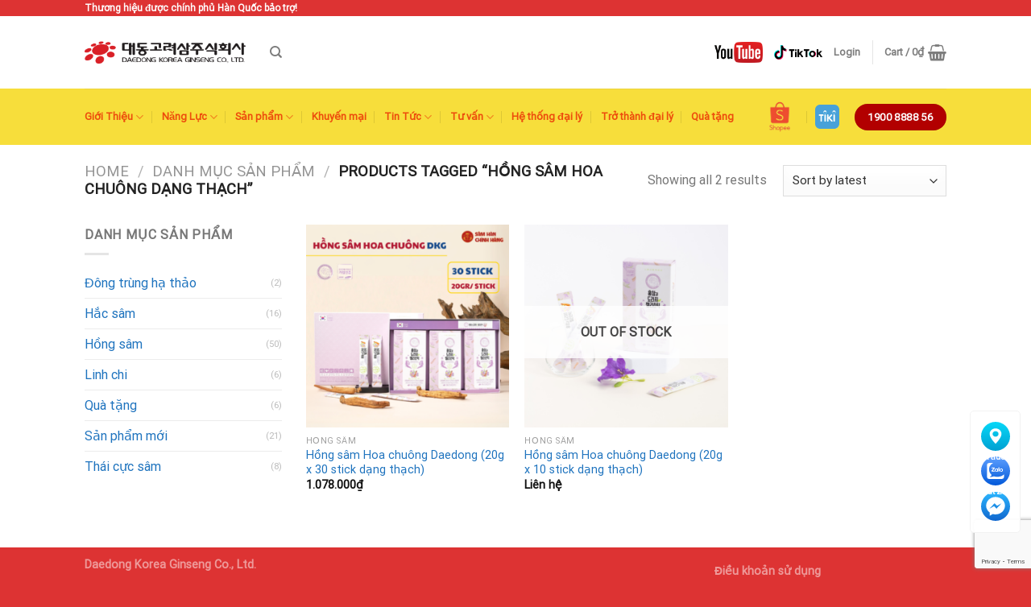

--- FILE ---
content_type: text/html; charset=UTF-8
request_url: https://daedong.com.vn/product-tag/hong-sam-hoa-chuong-dang-thach/
body_size: 22508
content:
<!DOCTYPE html>
<html lang="vi" class="loading-site no-js">
<head>
	<meta charset="UTF-8" />
	<link rel="profile" href="http://gmpg.org/xfn/11" />
	<link rel="pingback" href="https://daedong.com.vn/xmlrpc.php" />

	<script>(function(html){html.className = html.className.replace(/\bno-js\b/,'js')})(document.documentElement);</script>
<meta name='robots' content='index, follow, max-image-preview:large, max-snippet:-1, max-video-preview:-1' />
<meta name="viewport" content="width=device-width, initial-scale=1" />
	<!-- This site is optimized with the Yoast SEO plugin v20.1 - https://yoast.com/wordpress/plugins/seo/ -->
	<title>Lưu trữ hồng sâm hoa chuông dạng thạch - Daedong Korea Ginseng Co.,LTD</title>
	<link rel="canonical" href="https://daedong.com.vn/product-tag/hong-sam-hoa-chuong-dang-thach/" />
	<meta property="og:locale" content="vi_VN" />
	<meta property="og:type" content="article" />
	<meta property="og:title" content="Lưu trữ hồng sâm hoa chuông dạng thạch - Daedong Korea Ginseng Co.,LTD" />
	<meta property="og:url" content="https://daedong.com.vn/product-tag/hong-sam-hoa-chuong-dang-thach/" />
	<meta property="og:site_name" content="Daedong Korea Ginseng Co.,LTD" />
	<meta name="twitter:card" content="summary_large_image" />
	<script type="application/ld+json" class="yoast-schema-graph">{"@context":"https://schema.org","@graph":[{"@type":"CollectionPage","@id":"https://daedong.com.vn/product-tag/hong-sam-hoa-chuong-dang-thach/","url":"https://daedong.com.vn/product-tag/hong-sam-hoa-chuong-dang-thach/","name":"Lưu trữ hồng sâm hoa chuông dạng thạch - Daedong Korea Ginseng Co.,LTD","isPartOf":{"@id":"https://daedong.com.vn/#website"},"primaryImageOfPage":{"@id":"https://daedong.com.vn/product-tag/hong-sam-hoa-chuong-dang-thach/#primaryimage"},"image":{"@id":"https://daedong.com.vn/product-tag/hong-sam-hoa-chuong-dang-thach/#primaryimage"},"thumbnailUrl":"https://daedong.com.vn/wp-content/uploads/2023/08/Hong-sam-Hoa-chuong-DKG.png","breadcrumb":{"@id":"https://daedong.com.vn/product-tag/hong-sam-hoa-chuong-dang-thach/#breadcrumb"},"inLanguage":"vi"},{"@type":"ImageObject","inLanguage":"vi","@id":"https://daedong.com.vn/product-tag/hong-sam-hoa-chuong-dang-thach/#primaryimage","url":"https://daedong.com.vn/wp-content/uploads/2023/08/Hong-sam-Hoa-chuong-DKG.png","contentUrl":"https://daedong.com.vn/wp-content/uploads/2023/08/Hong-sam-Hoa-chuong-DKG.png","width":1536,"height":1536,"caption":"Hồng sâm Hoa chuông DKG"},{"@type":"BreadcrumbList","@id":"https://daedong.com.vn/product-tag/hong-sam-hoa-chuong-dang-thach/#breadcrumb","itemListElement":[{"@type":"ListItem","position":1,"name":"Home","item":"https://daedong.com.vn/"},{"@type":"ListItem","position":2,"name":"hồng sâm hoa chuông dạng thạch"}]},{"@type":"WebSite","@id":"https://daedong.com.vn/#website","url":"https://daedong.com.vn/","name":"Daedong Korea Ginseng Co.,LTD","description":"Thương hiệu được chính phủ Hàn Quốc bảo trợ!","potentialAction":[{"@type":"SearchAction","target":{"@type":"EntryPoint","urlTemplate":"https://daedong.com.vn/?s={search_term_string}"},"query-input":"required name=search_term_string"}],"inLanguage":"vi"}]}</script>
	<!-- / Yoast SEO plugin. -->


<link rel='dns-prefetch' href='//cdn.jsdelivr.net' />
<link rel='dns-prefetch' href='//pc.baokim.vn' />
<link rel='prefetch' href='https://daedong.com.vn/wp-content/themes/flatsome/assets/js/chunk.countup.js?ver=3.16.6' />
<link rel='prefetch' href='https://daedong.com.vn/wp-content/themes/flatsome/assets/js/chunk.sticky-sidebar.js?ver=3.16.6' />
<link rel='prefetch' href='https://daedong.com.vn/wp-content/themes/flatsome/assets/js/chunk.tooltips.js?ver=3.16.6' />
<link rel='prefetch' href='https://daedong.com.vn/wp-content/themes/flatsome/assets/js/chunk.vendors-popups.js?ver=3.16.6' />
<link rel='prefetch' href='https://daedong.com.vn/wp-content/themes/flatsome/assets/js/chunk.vendors-slider.js?ver=3.16.6' />
<link rel="alternate" type="application/rss+xml" title="Dòng thông tin Daedong Korea Ginseng Co.,LTD &raquo;" href="https://daedong.com.vn/feed/" />
<link rel="alternate" type="application/rss+xml" title="Daedong Korea Ginseng Co.,LTD &raquo; Dòng bình luận" href="https://daedong.com.vn/comments/feed/" />
<link rel="alternate" type="application/rss+xml" title="Nguồn cấp Daedong Korea Ginseng Co.,LTD &raquo; hồng sâm hoa chuông dạng thạch Tag" href="https://daedong.com.vn/product-tag/hong-sam-hoa-chuong-dang-thach/feed/" />
<style id='wp-img-auto-sizes-contain-inline-css' type='text/css'>
img:is([sizes=auto i],[sizes^="auto," i]){contain-intrinsic-size:3000px 1500px}
/*# sourceURL=wp-img-auto-sizes-contain-inline-css */
</style>
<style id='wp-emoji-styles-inline-css' type='text/css'>

	img.wp-smiley, img.emoji {
		display: inline !important;
		border: none !important;
		box-shadow: none !important;
		height: 1em !important;
		width: 1em !important;
		margin: 0 0.07em !important;
		vertical-align: -0.1em !important;
		background: none !important;
		padding: 0 !important;
	}
/*# sourceURL=wp-emoji-styles-inline-css */
</style>
<style id='wp-block-library-inline-css' type='text/css'>
:root{--wp-block-synced-color:#7a00df;--wp-block-synced-color--rgb:122,0,223;--wp-bound-block-color:var(--wp-block-synced-color);--wp-editor-canvas-background:#ddd;--wp-admin-theme-color:#007cba;--wp-admin-theme-color--rgb:0,124,186;--wp-admin-theme-color-darker-10:#006ba1;--wp-admin-theme-color-darker-10--rgb:0,107,160.5;--wp-admin-theme-color-darker-20:#005a87;--wp-admin-theme-color-darker-20--rgb:0,90,135;--wp-admin-border-width-focus:2px}@media (min-resolution:192dpi){:root{--wp-admin-border-width-focus:1.5px}}.wp-element-button{cursor:pointer}:root .has-very-light-gray-background-color{background-color:#eee}:root .has-very-dark-gray-background-color{background-color:#313131}:root .has-very-light-gray-color{color:#eee}:root .has-very-dark-gray-color{color:#313131}:root .has-vivid-green-cyan-to-vivid-cyan-blue-gradient-background{background:linear-gradient(135deg,#00d084,#0693e3)}:root .has-purple-crush-gradient-background{background:linear-gradient(135deg,#34e2e4,#4721fb 50%,#ab1dfe)}:root .has-hazy-dawn-gradient-background{background:linear-gradient(135deg,#faaca8,#dad0ec)}:root .has-subdued-olive-gradient-background{background:linear-gradient(135deg,#fafae1,#67a671)}:root .has-atomic-cream-gradient-background{background:linear-gradient(135deg,#fdd79a,#004a59)}:root .has-nightshade-gradient-background{background:linear-gradient(135deg,#330968,#31cdcf)}:root .has-midnight-gradient-background{background:linear-gradient(135deg,#020381,#2874fc)}:root{--wp--preset--font-size--normal:16px;--wp--preset--font-size--huge:42px}.has-regular-font-size{font-size:1em}.has-larger-font-size{font-size:2.625em}.has-normal-font-size{font-size:var(--wp--preset--font-size--normal)}.has-huge-font-size{font-size:var(--wp--preset--font-size--huge)}.has-text-align-center{text-align:center}.has-text-align-left{text-align:left}.has-text-align-right{text-align:right}.has-fit-text{white-space:nowrap!important}#end-resizable-editor-section{display:none}.aligncenter{clear:both}.items-justified-left{justify-content:flex-start}.items-justified-center{justify-content:center}.items-justified-right{justify-content:flex-end}.items-justified-space-between{justify-content:space-between}.screen-reader-text{border:0;clip-path:inset(50%);height:1px;margin:-1px;overflow:hidden;padding:0;position:absolute;width:1px;word-wrap:normal!important}.screen-reader-text:focus{background-color:#ddd;clip-path:none;color:#444;display:block;font-size:1em;height:auto;left:5px;line-height:normal;padding:15px 23px 14px;text-decoration:none;top:5px;width:auto;z-index:100000}html :where(.has-border-color){border-style:solid}html :where([style*=border-top-color]){border-top-style:solid}html :where([style*=border-right-color]){border-right-style:solid}html :where([style*=border-bottom-color]){border-bottom-style:solid}html :where([style*=border-left-color]){border-left-style:solid}html :where([style*=border-width]){border-style:solid}html :where([style*=border-top-width]){border-top-style:solid}html :where([style*=border-right-width]){border-right-style:solid}html :where([style*=border-bottom-width]){border-bottom-style:solid}html :where([style*=border-left-width]){border-left-style:solid}html :where(img[class*=wp-image-]){height:auto;max-width:100%}:where(figure){margin:0 0 1em}html :where(.is-position-sticky){--wp-admin--admin-bar--position-offset:var(--wp-admin--admin-bar--height,0px)}@media screen and (max-width:600px){html :where(.is-position-sticky){--wp-admin--admin-bar--position-offset:0px}}

/*# sourceURL=wp-block-library-inline-css */
</style><style id='global-styles-inline-css' type='text/css'>
:root{--wp--preset--aspect-ratio--square: 1;--wp--preset--aspect-ratio--4-3: 4/3;--wp--preset--aspect-ratio--3-4: 3/4;--wp--preset--aspect-ratio--3-2: 3/2;--wp--preset--aspect-ratio--2-3: 2/3;--wp--preset--aspect-ratio--16-9: 16/9;--wp--preset--aspect-ratio--9-16: 9/16;--wp--preset--color--black: #000000;--wp--preset--color--cyan-bluish-gray: #abb8c3;--wp--preset--color--white: #ffffff;--wp--preset--color--pale-pink: #f78da7;--wp--preset--color--vivid-red: #cf2e2e;--wp--preset--color--luminous-vivid-orange: #ff6900;--wp--preset--color--luminous-vivid-amber: #fcb900;--wp--preset--color--light-green-cyan: #7bdcb5;--wp--preset--color--vivid-green-cyan: #00d084;--wp--preset--color--pale-cyan-blue: #8ed1fc;--wp--preset--color--vivid-cyan-blue: #0693e3;--wp--preset--color--vivid-purple: #9b51e0;--wp--preset--gradient--vivid-cyan-blue-to-vivid-purple: linear-gradient(135deg,rgb(6,147,227) 0%,rgb(155,81,224) 100%);--wp--preset--gradient--light-green-cyan-to-vivid-green-cyan: linear-gradient(135deg,rgb(122,220,180) 0%,rgb(0,208,130) 100%);--wp--preset--gradient--luminous-vivid-amber-to-luminous-vivid-orange: linear-gradient(135deg,rgb(252,185,0) 0%,rgb(255,105,0) 100%);--wp--preset--gradient--luminous-vivid-orange-to-vivid-red: linear-gradient(135deg,rgb(255,105,0) 0%,rgb(207,46,46) 100%);--wp--preset--gradient--very-light-gray-to-cyan-bluish-gray: linear-gradient(135deg,rgb(238,238,238) 0%,rgb(169,184,195) 100%);--wp--preset--gradient--cool-to-warm-spectrum: linear-gradient(135deg,rgb(74,234,220) 0%,rgb(151,120,209) 20%,rgb(207,42,186) 40%,rgb(238,44,130) 60%,rgb(251,105,98) 80%,rgb(254,248,76) 100%);--wp--preset--gradient--blush-light-purple: linear-gradient(135deg,rgb(255,206,236) 0%,rgb(152,150,240) 100%);--wp--preset--gradient--blush-bordeaux: linear-gradient(135deg,rgb(254,205,165) 0%,rgb(254,45,45) 50%,rgb(107,0,62) 100%);--wp--preset--gradient--luminous-dusk: linear-gradient(135deg,rgb(255,203,112) 0%,rgb(199,81,192) 50%,rgb(65,88,208) 100%);--wp--preset--gradient--pale-ocean: linear-gradient(135deg,rgb(255,245,203) 0%,rgb(182,227,212) 50%,rgb(51,167,181) 100%);--wp--preset--gradient--electric-grass: linear-gradient(135deg,rgb(202,248,128) 0%,rgb(113,206,126) 100%);--wp--preset--gradient--midnight: linear-gradient(135deg,rgb(2,3,129) 0%,rgb(40,116,252) 100%);--wp--preset--font-size--small: 13px;--wp--preset--font-size--medium: 20px;--wp--preset--font-size--large: 36px;--wp--preset--font-size--x-large: 42px;--wp--preset--spacing--20: 0.44rem;--wp--preset--spacing--30: 0.67rem;--wp--preset--spacing--40: 1rem;--wp--preset--spacing--50: 1.5rem;--wp--preset--spacing--60: 2.25rem;--wp--preset--spacing--70: 3.38rem;--wp--preset--spacing--80: 5.06rem;--wp--preset--shadow--natural: 6px 6px 9px rgba(0, 0, 0, 0.2);--wp--preset--shadow--deep: 12px 12px 50px rgba(0, 0, 0, 0.4);--wp--preset--shadow--sharp: 6px 6px 0px rgba(0, 0, 0, 0.2);--wp--preset--shadow--outlined: 6px 6px 0px -3px rgb(255, 255, 255), 6px 6px rgb(0, 0, 0);--wp--preset--shadow--crisp: 6px 6px 0px rgb(0, 0, 0);}:where(.is-layout-flex){gap: 0.5em;}:where(.is-layout-grid){gap: 0.5em;}body .is-layout-flex{display: flex;}.is-layout-flex{flex-wrap: wrap;align-items: center;}.is-layout-flex > :is(*, div){margin: 0;}body .is-layout-grid{display: grid;}.is-layout-grid > :is(*, div){margin: 0;}:where(.wp-block-columns.is-layout-flex){gap: 2em;}:where(.wp-block-columns.is-layout-grid){gap: 2em;}:where(.wp-block-post-template.is-layout-flex){gap: 1.25em;}:where(.wp-block-post-template.is-layout-grid){gap: 1.25em;}.has-black-color{color: var(--wp--preset--color--black) !important;}.has-cyan-bluish-gray-color{color: var(--wp--preset--color--cyan-bluish-gray) !important;}.has-white-color{color: var(--wp--preset--color--white) !important;}.has-pale-pink-color{color: var(--wp--preset--color--pale-pink) !important;}.has-vivid-red-color{color: var(--wp--preset--color--vivid-red) !important;}.has-luminous-vivid-orange-color{color: var(--wp--preset--color--luminous-vivid-orange) !important;}.has-luminous-vivid-amber-color{color: var(--wp--preset--color--luminous-vivid-amber) !important;}.has-light-green-cyan-color{color: var(--wp--preset--color--light-green-cyan) !important;}.has-vivid-green-cyan-color{color: var(--wp--preset--color--vivid-green-cyan) !important;}.has-pale-cyan-blue-color{color: var(--wp--preset--color--pale-cyan-blue) !important;}.has-vivid-cyan-blue-color{color: var(--wp--preset--color--vivid-cyan-blue) !important;}.has-vivid-purple-color{color: var(--wp--preset--color--vivid-purple) !important;}.has-black-background-color{background-color: var(--wp--preset--color--black) !important;}.has-cyan-bluish-gray-background-color{background-color: var(--wp--preset--color--cyan-bluish-gray) !important;}.has-white-background-color{background-color: var(--wp--preset--color--white) !important;}.has-pale-pink-background-color{background-color: var(--wp--preset--color--pale-pink) !important;}.has-vivid-red-background-color{background-color: var(--wp--preset--color--vivid-red) !important;}.has-luminous-vivid-orange-background-color{background-color: var(--wp--preset--color--luminous-vivid-orange) !important;}.has-luminous-vivid-amber-background-color{background-color: var(--wp--preset--color--luminous-vivid-amber) !important;}.has-light-green-cyan-background-color{background-color: var(--wp--preset--color--light-green-cyan) !important;}.has-vivid-green-cyan-background-color{background-color: var(--wp--preset--color--vivid-green-cyan) !important;}.has-pale-cyan-blue-background-color{background-color: var(--wp--preset--color--pale-cyan-blue) !important;}.has-vivid-cyan-blue-background-color{background-color: var(--wp--preset--color--vivid-cyan-blue) !important;}.has-vivid-purple-background-color{background-color: var(--wp--preset--color--vivid-purple) !important;}.has-black-border-color{border-color: var(--wp--preset--color--black) !important;}.has-cyan-bluish-gray-border-color{border-color: var(--wp--preset--color--cyan-bluish-gray) !important;}.has-white-border-color{border-color: var(--wp--preset--color--white) !important;}.has-pale-pink-border-color{border-color: var(--wp--preset--color--pale-pink) !important;}.has-vivid-red-border-color{border-color: var(--wp--preset--color--vivid-red) !important;}.has-luminous-vivid-orange-border-color{border-color: var(--wp--preset--color--luminous-vivid-orange) !important;}.has-luminous-vivid-amber-border-color{border-color: var(--wp--preset--color--luminous-vivid-amber) !important;}.has-light-green-cyan-border-color{border-color: var(--wp--preset--color--light-green-cyan) !important;}.has-vivid-green-cyan-border-color{border-color: var(--wp--preset--color--vivid-green-cyan) !important;}.has-pale-cyan-blue-border-color{border-color: var(--wp--preset--color--pale-cyan-blue) !important;}.has-vivid-cyan-blue-border-color{border-color: var(--wp--preset--color--vivid-cyan-blue) !important;}.has-vivid-purple-border-color{border-color: var(--wp--preset--color--vivid-purple) !important;}.has-vivid-cyan-blue-to-vivid-purple-gradient-background{background: var(--wp--preset--gradient--vivid-cyan-blue-to-vivid-purple) !important;}.has-light-green-cyan-to-vivid-green-cyan-gradient-background{background: var(--wp--preset--gradient--light-green-cyan-to-vivid-green-cyan) !important;}.has-luminous-vivid-amber-to-luminous-vivid-orange-gradient-background{background: var(--wp--preset--gradient--luminous-vivid-amber-to-luminous-vivid-orange) !important;}.has-luminous-vivid-orange-to-vivid-red-gradient-background{background: var(--wp--preset--gradient--luminous-vivid-orange-to-vivid-red) !important;}.has-very-light-gray-to-cyan-bluish-gray-gradient-background{background: var(--wp--preset--gradient--very-light-gray-to-cyan-bluish-gray) !important;}.has-cool-to-warm-spectrum-gradient-background{background: var(--wp--preset--gradient--cool-to-warm-spectrum) !important;}.has-blush-light-purple-gradient-background{background: var(--wp--preset--gradient--blush-light-purple) !important;}.has-blush-bordeaux-gradient-background{background: var(--wp--preset--gradient--blush-bordeaux) !important;}.has-luminous-dusk-gradient-background{background: var(--wp--preset--gradient--luminous-dusk) !important;}.has-pale-ocean-gradient-background{background: var(--wp--preset--gradient--pale-ocean) !important;}.has-electric-grass-gradient-background{background: var(--wp--preset--gradient--electric-grass) !important;}.has-midnight-gradient-background{background: var(--wp--preset--gradient--midnight) !important;}.has-small-font-size{font-size: var(--wp--preset--font-size--small) !important;}.has-medium-font-size{font-size: var(--wp--preset--font-size--medium) !important;}.has-large-font-size{font-size: var(--wp--preset--font-size--large) !important;}.has-x-large-font-size{font-size: var(--wp--preset--font-size--x-large) !important;}
/*# sourceURL=global-styles-inline-css */
</style>

<style id='classic-theme-styles-inline-css' type='text/css'>
/*! This file is auto-generated */
.wp-block-button__link{color:#fff;background-color:#32373c;border-radius:9999px;box-shadow:none;text-decoration:none;padding:calc(.667em + 2px) calc(1.333em + 2px);font-size:1.125em}.wp-block-file__button{background:#32373c;color:#fff;text-decoration:none}
/*# sourceURL=/wp-includes/css/classic-themes.min.css */
</style>
<style id='bogo-dummy-handle-inline-css' type='text/css'>

            .pi-msg-title{
                background:#cccccc;
                color:#dd3333;
            }

            .pisol-variation-handler.pisol-hidden{
                display:none;
            }
        
/*# sourceURL=bogo-dummy-handle-inline-css */
</style>
<link rel='stylesheet' id='buy-one-get-one-free-woocommerce-css' href='https://daedong.com.vn/wp-content/plugins/buy-one-get-one-free/public/css/buy-one-get-one-free-woocommerce-public.css?ver=1.11.3' type='text/css' media='all' />
<link rel='stylesheet' id='contact-form-7-css' href='https://daedong.com.vn/wp-content/plugins/contact-form-7/includes/css/styles.css?ver=5.7.4' type='text/css' media='all' />
<style id='woocommerce-inline-inline-css' type='text/css'>
.woocommerce form .form-row .required { visibility: visible; }
/*# sourceURL=woocommerce-inline-inline-css */
</style>
<link rel='stylesheet' id='bk-popup-css' href='https://pc.baokim.vn/css/bk.css?ver=6.9' type='text/css' media='all' />
<link rel='stylesheet' id='flatsome-main-css' href='https://daedong.com.vn/wp-content/themes/flatsome/assets/css/flatsome.css?ver=3.16.6' type='text/css' media='all' />
<style id='flatsome-main-inline-css' type='text/css'>
@font-face {
				font-family: "fl-icons";
				font-display: block;
				src: url(https://daedong.com.vn/wp-content/themes/flatsome/assets/css/icons/fl-icons.eot?v=3.16.6);
				src:
					url(https://daedong.com.vn/wp-content/themes/flatsome/assets/css/icons/fl-icons.eot#iefix?v=3.16.6) format("embedded-opentype"),
					url(https://daedong.com.vn/wp-content/themes/flatsome/assets/css/icons/fl-icons.woff2?v=3.16.6) format("woff2"),
					url(https://daedong.com.vn/wp-content/themes/flatsome/assets/css/icons/fl-icons.ttf?v=3.16.6) format("truetype"),
					url(https://daedong.com.vn/wp-content/themes/flatsome/assets/css/icons/fl-icons.woff?v=3.16.6) format("woff"),
					url(https://daedong.com.vn/wp-content/themes/flatsome/assets/css/icons/fl-icons.svg?v=3.16.6#fl-icons) format("svg");
			}
/*# sourceURL=flatsome-main-inline-css */
</style>
<link rel='stylesheet' id='flatsome-shop-css' href='https://daedong.com.vn/wp-content/themes/flatsome/assets/css/flatsome-shop.css?ver=3.16.6' type='text/css' media='all' />
<link rel='stylesheet' id='flatsome-style-css' href='https://daedong.com.vn/wp-content/themes/flatsome-child/style.css?ver=3.0' type='text/css' media='all' />
<script type="text/javascript" src="https://daedong.com.vn/wp-includes/js/jquery/jquery.min.js?ver=3.7.1" id="jquery-core-js"></script>
<script type="text/javascript" src="https://daedong.com.vn/wp-includes/js/jquery/jquery-migrate.min.js?ver=3.4.1" id="jquery-migrate-js"></script>
<script type="text/javascript" src="https://daedong.com.vn/wp-content/plugins/buy-one-get-one-free/public/js/buy-one-get-one-free-woocommerce-public.js?ver=1.11.3" id="buy-one-get-one-free-woocommerce-js"></script>
<link rel="https://api.w.org/" href="https://daedong.com.vn/wp-json/" /><link rel="alternate" title="JSON" type="application/json" href="https://daedong.com.vn/wp-json/wp/v2/product_tag/217" /><link rel="EditURI" type="application/rsd+xml" title="RSD" href="https://daedong.com.vn/xmlrpc.php?rsd" />
<meta name="generator" content="WordPress 6.9" />
<meta name="generator" content="WooCommerce 7.4.0" />
<style>.bg{opacity: 0; transition: opacity 1s; -webkit-transition: opacity 1s;} .bg-loaded{opacity: 1;}</style> <!-- Global site tag (gtag.js) - Google Analytics -->
        <script async src="https://www.googletagmanager.com/gtag/js?id=UA-145351217-1"></script>
        <script>
            window.dataLayer = window.dataLayer || [];
            function gtag(){dataLayer.push(arguments);}
            gtag('js', new Date());

            gtag('config', 'UA-145351217-1');
        </script>	<noscript><style>.woocommerce-product-gallery{ opacity: 1 !important; }</style></noscript>
	<link rel="icon" href="https://daedong.com.vn/wp-content/uploads/2019/07/favi-icon-Daeodong.png" sizes="32x32" />
<link rel="icon" href="https://daedong.com.vn/wp-content/uploads/2019/07/favi-icon-Daeodong.png" sizes="192x192" />
<link rel="apple-touch-icon" href="https://daedong.com.vn/wp-content/uploads/2019/07/favi-icon-Daeodong.png" />
<meta name="msapplication-TileImage" content="https://daedong.com.vn/wp-content/uploads/2019/07/favi-icon-Daeodong.png" />
<style id="custom-css" type="text/css">:root {--primary-color: #dd3333;}.container-width, .full-width .ubermenu-nav, .container, .row{max-width: 1100px}.row.row-collapse{max-width: 1070px}.row.row-small{max-width: 1092.5px}.row.row-large{max-width: 1130px}.header-main{height: 90px}#logo img{max-height: 90px}#logo{width:200px;}.header-bottom{min-height: 55px}.header-top{min-height: 20px}.transparent .header-main{height: 90px}.transparent #logo img{max-height: 90px}.has-transparent + .page-title:first-of-type,.has-transparent + #main > .page-title,.has-transparent + #main > div > .page-title,.has-transparent + #main .page-header-wrapper:first-of-type .page-title{padding-top: 170px;}.header.show-on-scroll,.stuck .header-main{height:70px!important}.stuck #logo img{max-height: 70px!important}.header-bottom {background-color: #f7de3b}.top-bar-nav > li > a{line-height: 15px }.header-main .nav > li > a{line-height: 16px }.header-bottom-nav > li > a{line-height: 16px }@media (max-width: 549px) {.header-main{height: 70px}#logo img{max-height: 70px}}.nav-dropdown{font-size:100%}/* Color */.accordion-title.active, .has-icon-bg .icon .icon-inner,.logo a, .primary.is-underline, .primary.is-link, .badge-outline .badge-inner, .nav-outline > li.active> a,.nav-outline >li.active > a, .cart-icon strong,[data-color='primary'], .is-outline.primary{color: #dd3333;}/* Color !important */[data-text-color="primary"]{color: #dd3333!important;}/* Background Color */[data-text-bg="primary"]{background-color: #dd3333;}/* Background */.scroll-to-bullets a,.featured-title, .label-new.menu-item > a:after, .nav-pagination > li > .current,.nav-pagination > li > span:hover,.nav-pagination > li > a:hover,.has-hover:hover .badge-outline .badge-inner,button[type="submit"], .button.wc-forward:not(.checkout):not(.checkout-button), .button.submit-button, .button.primary:not(.is-outline),.featured-table .title,.is-outline:hover, .has-icon:hover .icon-label,.nav-dropdown-bold .nav-column li > a:hover, .nav-dropdown.nav-dropdown-bold > li > a:hover, .nav-dropdown-bold.dark .nav-column li > a:hover, .nav-dropdown.nav-dropdown-bold.dark > li > a:hover, .header-vertical-menu__opener ,.is-outline:hover, .tagcloud a:hover,.grid-tools a, input[type='submit']:not(.is-form), .box-badge:hover .box-text, input.button.alt,.nav-box > li > a:hover,.nav-box > li.active > a,.nav-pills > li.active > a ,.current-dropdown .cart-icon strong, .cart-icon:hover strong, .nav-line-bottom > li > a:before, .nav-line-grow > li > a:before, .nav-line > li > a:before,.banner, .header-top, .slider-nav-circle .flickity-prev-next-button:hover svg, .slider-nav-circle .flickity-prev-next-button:hover .arrow, .primary.is-outline:hover, .button.primary:not(.is-outline), input[type='submit'].primary, input[type='submit'].primary, input[type='reset'].button, input[type='button'].primary, .badge-inner{background-color: #dd3333;}/* Border */.nav-vertical.nav-tabs > li.active > a,.scroll-to-bullets a.active,.nav-pagination > li > .current,.nav-pagination > li > span:hover,.nav-pagination > li > a:hover,.has-hover:hover .badge-outline .badge-inner,.accordion-title.active,.featured-table,.is-outline:hover, .tagcloud a:hover,blockquote, .has-border, .cart-icon strong:after,.cart-icon strong,.blockUI:before, .processing:before,.loading-spin, .slider-nav-circle .flickity-prev-next-button:hover svg, .slider-nav-circle .flickity-prev-next-button:hover .arrow, .primary.is-outline:hover{border-color: #dd3333}.nav-tabs > li.active > a{border-top-color: #dd3333}.widget_shopping_cart_content .blockUI.blockOverlay:before { border-left-color: #dd3333 }.woocommerce-checkout-review-order .blockUI.blockOverlay:before { border-left-color: #dd3333 }/* Fill */.slider .flickity-prev-next-button:hover svg,.slider .flickity-prev-next-button:hover .arrow{fill: #dd3333;}/* Focus */.primary:focus-visible, .submit-button:focus-visible, button[type="submit"]:focus-visible { outline-color: #dd3333!important; }@media screen and (max-width: 549px){body{font-size: 100%;}}body{font-family: -apple-system, BlinkMacSystemFont, "Segoe UI", Roboto, Oxygen-Sans, Ubuntu, Cantarell, "Helvetica Neue", sans-serif;}body {font-weight: 400;font-style: normal;}.nav > li > a {font-family: -apple-system, BlinkMacSystemFont, "Segoe UI", Roboto, Oxygen-Sans, Ubuntu, Cantarell, "Helvetica Neue", sans-serif;}.mobile-sidebar-levels-2 .nav > li > ul > li > a {font-family: -apple-system, BlinkMacSystemFont, "Segoe UI", Roboto, Oxygen-Sans, Ubuntu, Cantarell, "Helvetica Neue", sans-serif;}.nav > li > a,.mobile-sidebar-levels-2 .nav > li > ul > li > a {font-weight: 700;font-style: normal;}h1,h2,h3,h4,h5,h6,.heading-font, .off-canvas-center .nav-sidebar.nav-vertical > li > a{font-family: Roboto, sans-serif;}h1,h2,h3,h4,h5,h6,.heading-font,.banner h1,.banner h2 {font-weight: 400;font-style: normal;}.alt-font{font-family: "Dancing Script", sans-serif;}.alt-font {font-weight: 400!important;font-style: normal!important;}.header:not(.transparent) .header-bottom-nav.nav > li > a{color: #ed4c0c;}a{color: #1e73be;}a:hover{color: #dd3333;}.tagcloud a:hover{border-color: #dd3333;background-color: #dd3333;}.current .breadcrumb-step, [data-icon-label]:after, .button#place_order,.button.checkout,.checkout-button,.single_add_to_cart_button.button{background-color: #dd3333!important }.badge-inner.on-sale{background-color: #dd3333}@media screen and (min-width: 550px){.products .box-vertical .box-image{min-width: 300px!important;width: 300px!important;}}.absolute-footer, html{background-color: #dd3333}.nav-vertical-fly-out > li + li {border-top-width: 1px; border-top-style: solid;}.label-new.menu-item > a:after{content:"New";}.label-hot.menu-item > a:after{content:"Hot";}.label-sale.menu-item > a:after{content:"Sale";}.label-popular.menu-item > a:after{content:"Popular";}</style>		<style type="text/css" id="wp-custom-css">
			.woocommerce-tabs ul.tabs li:nth-child(2) a {
    color: #ffffff !important;
    background-color: #E53935 !important;
    font-weight: bold !important;
    border-radius: 100px;
    padding: 1px 1px;
}		</style>
		<style id="kirki-inline-styles">/* cyrillic-ext */
@font-face {
  font-family: 'Roboto';
  font-style: normal;
  font-weight: 400;
  font-stretch: normal;
  font-display: swap;
  src: url(https://daedong.com.vn/wp-content/fonts/roboto/font) format('woff');
  unicode-range: U+0460-052F, U+1C80-1C8A, U+20B4, U+2DE0-2DFF, U+A640-A69F, U+FE2E-FE2F;
}
/* cyrillic */
@font-face {
  font-family: 'Roboto';
  font-style: normal;
  font-weight: 400;
  font-stretch: normal;
  font-display: swap;
  src: url(https://daedong.com.vn/wp-content/fonts/roboto/font) format('woff');
  unicode-range: U+0301, U+0400-045F, U+0490-0491, U+04B0-04B1, U+2116;
}
/* greek-ext */
@font-face {
  font-family: 'Roboto';
  font-style: normal;
  font-weight: 400;
  font-stretch: normal;
  font-display: swap;
  src: url(https://daedong.com.vn/wp-content/fonts/roboto/font) format('woff');
  unicode-range: U+1F00-1FFF;
}
/* greek */
@font-face {
  font-family: 'Roboto';
  font-style: normal;
  font-weight: 400;
  font-stretch: normal;
  font-display: swap;
  src: url(https://daedong.com.vn/wp-content/fonts/roboto/font) format('woff');
  unicode-range: U+0370-0377, U+037A-037F, U+0384-038A, U+038C, U+038E-03A1, U+03A3-03FF;
}
/* math */
@font-face {
  font-family: 'Roboto';
  font-style: normal;
  font-weight: 400;
  font-stretch: normal;
  font-display: swap;
  src: url(https://daedong.com.vn/wp-content/fonts/roboto/font) format('woff');
  unicode-range: U+0302-0303, U+0305, U+0307-0308, U+0310, U+0312, U+0315, U+031A, U+0326-0327, U+032C, U+032F-0330, U+0332-0333, U+0338, U+033A, U+0346, U+034D, U+0391-03A1, U+03A3-03A9, U+03B1-03C9, U+03D1, U+03D5-03D6, U+03F0-03F1, U+03F4-03F5, U+2016-2017, U+2034-2038, U+203C, U+2040, U+2043, U+2047, U+2050, U+2057, U+205F, U+2070-2071, U+2074-208E, U+2090-209C, U+20D0-20DC, U+20E1, U+20E5-20EF, U+2100-2112, U+2114-2115, U+2117-2121, U+2123-214F, U+2190, U+2192, U+2194-21AE, U+21B0-21E5, U+21F1-21F2, U+21F4-2211, U+2213-2214, U+2216-22FF, U+2308-230B, U+2310, U+2319, U+231C-2321, U+2336-237A, U+237C, U+2395, U+239B-23B7, U+23D0, U+23DC-23E1, U+2474-2475, U+25AF, U+25B3, U+25B7, U+25BD, U+25C1, U+25CA, U+25CC, U+25FB, U+266D-266F, U+27C0-27FF, U+2900-2AFF, U+2B0E-2B11, U+2B30-2B4C, U+2BFE, U+3030, U+FF5B, U+FF5D, U+1D400-1D7FF, U+1EE00-1EEFF;
}
/* symbols */
@font-face {
  font-family: 'Roboto';
  font-style: normal;
  font-weight: 400;
  font-stretch: normal;
  font-display: swap;
  src: url(https://daedong.com.vn/wp-content/fonts/roboto/font) format('woff');
  unicode-range: U+0001-000C, U+000E-001F, U+007F-009F, U+20DD-20E0, U+20E2-20E4, U+2150-218F, U+2190, U+2192, U+2194-2199, U+21AF, U+21E6-21F0, U+21F3, U+2218-2219, U+2299, U+22C4-22C6, U+2300-243F, U+2440-244A, U+2460-24FF, U+25A0-27BF, U+2800-28FF, U+2921-2922, U+2981, U+29BF, U+29EB, U+2B00-2BFF, U+4DC0-4DFF, U+FFF9-FFFB, U+10140-1018E, U+10190-1019C, U+101A0, U+101D0-101FD, U+102E0-102FB, U+10E60-10E7E, U+1D2C0-1D2D3, U+1D2E0-1D37F, U+1F000-1F0FF, U+1F100-1F1AD, U+1F1E6-1F1FF, U+1F30D-1F30F, U+1F315, U+1F31C, U+1F31E, U+1F320-1F32C, U+1F336, U+1F378, U+1F37D, U+1F382, U+1F393-1F39F, U+1F3A7-1F3A8, U+1F3AC-1F3AF, U+1F3C2, U+1F3C4-1F3C6, U+1F3CA-1F3CE, U+1F3D4-1F3E0, U+1F3ED, U+1F3F1-1F3F3, U+1F3F5-1F3F7, U+1F408, U+1F415, U+1F41F, U+1F426, U+1F43F, U+1F441-1F442, U+1F444, U+1F446-1F449, U+1F44C-1F44E, U+1F453, U+1F46A, U+1F47D, U+1F4A3, U+1F4B0, U+1F4B3, U+1F4B9, U+1F4BB, U+1F4BF, U+1F4C8-1F4CB, U+1F4D6, U+1F4DA, U+1F4DF, U+1F4E3-1F4E6, U+1F4EA-1F4ED, U+1F4F7, U+1F4F9-1F4FB, U+1F4FD-1F4FE, U+1F503, U+1F507-1F50B, U+1F50D, U+1F512-1F513, U+1F53E-1F54A, U+1F54F-1F5FA, U+1F610, U+1F650-1F67F, U+1F687, U+1F68D, U+1F691, U+1F694, U+1F698, U+1F6AD, U+1F6B2, U+1F6B9-1F6BA, U+1F6BC, U+1F6C6-1F6CF, U+1F6D3-1F6D7, U+1F6E0-1F6EA, U+1F6F0-1F6F3, U+1F6F7-1F6FC, U+1F700-1F7FF, U+1F800-1F80B, U+1F810-1F847, U+1F850-1F859, U+1F860-1F887, U+1F890-1F8AD, U+1F8B0-1F8BB, U+1F8C0-1F8C1, U+1F900-1F90B, U+1F93B, U+1F946, U+1F984, U+1F996, U+1F9E9, U+1FA00-1FA6F, U+1FA70-1FA7C, U+1FA80-1FA89, U+1FA8F-1FAC6, U+1FACE-1FADC, U+1FADF-1FAE9, U+1FAF0-1FAF8, U+1FB00-1FBFF;
}
/* vietnamese */
@font-face {
  font-family: 'Roboto';
  font-style: normal;
  font-weight: 400;
  font-stretch: normal;
  font-display: swap;
  src: url(https://daedong.com.vn/wp-content/fonts/roboto/font) format('woff');
  unicode-range: U+0102-0103, U+0110-0111, U+0128-0129, U+0168-0169, U+01A0-01A1, U+01AF-01B0, U+0300-0301, U+0303-0304, U+0308-0309, U+0323, U+0329, U+1EA0-1EF9, U+20AB;
}
/* latin-ext */
@font-face {
  font-family: 'Roboto';
  font-style: normal;
  font-weight: 400;
  font-stretch: normal;
  font-display: swap;
  src: url(https://daedong.com.vn/wp-content/fonts/roboto/font) format('woff');
  unicode-range: U+0100-02BA, U+02BD-02C5, U+02C7-02CC, U+02CE-02D7, U+02DD-02FF, U+0304, U+0308, U+0329, U+1D00-1DBF, U+1E00-1E9F, U+1EF2-1EFF, U+2020, U+20A0-20AB, U+20AD-20C0, U+2113, U+2C60-2C7F, U+A720-A7FF;
}
/* latin */
@font-face {
  font-family: 'Roboto';
  font-style: normal;
  font-weight: 400;
  font-stretch: normal;
  font-display: swap;
  src: url(https://daedong.com.vn/wp-content/fonts/roboto/font) format('woff');
  unicode-range: U+0000-00FF, U+0131, U+0152-0153, U+02BB-02BC, U+02C6, U+02DA, U+02DC, U+0304, U+0308, U+0329, U+2000-206F, U+20AC, U+2122, U+2191, U+2193, U+2212, U+2215, U+FEFF, U+FFFD;
}/* vietnamese */
@font-face {
  font-family: 'Dancing Script';
  font-style: normal;
  font-weight: 400;
  font-display: swap;
  src: url(https://daedong.com.vn/wp-content/fonts/dancing-script/font) format('woff');
  unicode-range: U+0102-0103, U+0110-0111, U+0128-0129, U+0168-0169, U+01A0-01A1, U+01AF-01B0, U+0300-0301, U+0303-0304, U+0308-0309, U+0323, U+0329, U+1EA0-1EF9, U+20AB;
}
/* latin-ext */
@font-face {
  font-family: 'Dancing Script';
  font-style: normal;
  font-weight: 400;
  font-display: swap;
  src: url(https://daedong.com.vn/wp-content/fonts/dancing-script/font) format('woff');
  unicode-range: U+0100-02BA, U+02BD-02C5, U+02C7-02CC, U+02CE-02D7, U+02DD-02FF, U+0304, U+0308, U+0329, U+1D00-1DBF, U+1E00-1E9F, U+1EF2-1EFF, U+2020, U+20A0-20AB, U+20AD-20C0, U+2113, U+2C60-2C7F, U+A720-A7FF;
}
/* latin */
@font-face {
  font-family: 'Dancing Script';
  font-style: normal;
  font-weight: 400;
  font-display: swap;
  src: url(https://daedong.com.vn/wp-content/fonts/dancing-script/font) format('woff');
  unicode-range: U+0000-00FF, U+0131, U+0152-0153, U+02BB-02BC, U+02C6, U+02DA, U+02DC, U+0304, U+0308, U+0329, U+2000-206F, U+20AC, U+2122, U+2191, U+2193, U+2212, U+2215, U+FEFF, U+FFFD;
}</style></head>

<body class="archive tax-product_tag term-hong-sam-hoa-chuong-dang-thach term-217 wp-theme-flatsome wp-child-theme-flatsome-child theme-flatsome woocommerce woocommerce-page woocommerce-no-js lightbox nav-dropdown-has-arrow nav-dropdown-has-shadow nav-dropdown-has-border mobile-submenu-toggle">

<!-- Global site tag (gtag.js) - Google Analytics -->
<script async src="https://www.googletagmanager.com/gtag/js?id=G-KFQJNQL627"></script>
<script>
  window.dataLayer = window.dataLayer || [];
  function gtag(){dataLayer.push(arguments);}
  gtag('js', new Date());

  gtag('config', 'G-KFQJNQL627');
</script>
<a class="skip-link screen-reader-text" href="#main">Skip to content</a>

<div id="wrapper">

	
	<header id="header" class="header has-sticky sticky-jump">
		<div class="header-wrapper">
			<div id="top-bar" class="header-top hide-for-sticky nav-dark">
    <div class="flex-row container">
      <div class="flex-col hide-for-medium flex-left">
          <ul class="nav nav-left medium-nav-center nav-small  nav-divided">
              <li class="html custom html_topbar_left"><strong>Thương hiệu được chính phủ Hàn Quốc bảo trợ!</strong></li>          </ul>
      </div>

      <div class="flex-col hide-for-medium flex-center">
          <ul class="nav nav-center nav-small  nav-divided">
                        </ul>
      </div>

      <div class="flex-col hide-for-medium flex-right">
         <ul class="nav top-bar-nav nav-right nav-small  nav-divided">
                        </ul>
      </div>

            <div class="flex-col show-for-medium flex-grow">
          <ul class="nav nav-center nav-small mobile-nav  nav-divided">
              <li class="html custom html_topbar_left"><strong>Thương hiệu được chính phủ Hàn Quốc bảo trợ!</strong></li>          </ul>
      </div>
      
    </div>
</div>
<div id="masthead" class="header-main ">
      <div class="header-inner flex-row container logo-left medium-logo-center" role="navigation">

          <!-- Logo -->
          <div id="logo" class="flex-col logo">
            
<!-- Header logo -->
<a href="https://daedong.com.vn/" title="Daedong Korea Ginseng Co.,LTD - Thương hiệu được chính phủ Hàn Quốc bảo trợ!" rel="home">
		<img width="305" height="73" src="https://daedong.com.vn/wp-content/uploads/2019/07/logo.png" class="header_logo header-logo" alt="Daedong Korea Ginseng Co.,LTD"/><img  width="305" height="73" src="https://daedong.com.vn/wp-content/uploads/2019/07/logo.png" class="header-logo-dark" alt="Daedong Korea Ginseng Co.,LTD"/></a>
          </div>

          <!-- Mobile Left Elements -->
          <div class="flex-col show-for-medium flex-left">
            <ul class="mobile-nav nav nav-left ">
              <li class="nav-icon has-icon">
  <div class="header-button">		<a href="#" data-open="#main-menu" data-pos="left" data-bg="main-menu-overlay" data-color="" class="icon primary button round is-small" aria-label="Menu" aria-controls="main-menu" aria-expanded="false">

		  <i class="icon-menu" ></i>
		  		</a>
	 </div> </li>
            </ul>
          </div>

          <!-- Left Elements -->
          <div class="flex-col hide-for-medium flex-left
            flex-grow">
            <ul class="header-nav header-nav-main nav nav-left " >
              <li class="header-search header-search-dropdown has-icon has-dropdown menu-item-has-children">
		<a href="#" aria-label="Search" class="is-small"><i class="icon-search" ></i></a>
		<ul class="nav-dropdown nav-dropdown-default">
	 	<li class="header-search-form search-form html relative has-icon">
	<div class="header-search-form-wrapper">
		<div class="searchform-wrapper ux-search-box relative is-normal"><form role="search" method="get" class="searchform" action="https://daedong.com.vn/">
	<div class="flex-row relative">
					<div class="flex-col search-form-categories">
				<select class="search_categories resize-select mb-0" name="product_cat"><option value="" selected='selected'>All</option><option value="dong-trung-ha-thao">Đông trùng hạ thảo</option><option value="hac-sam">Hắc sâm</option><option value="hong-sam">Hồng sâm</option><option value="linh-chi">Linh chi</option><option value="qua-tang">Quà tặng</option><option value="san-pham-moi">Sản phẩm mới</option><option value="thai-cuc-sam">Thái cực sâm</option></select>			</div>
						<div class="flex-col flex-grow">
			<label class="screen-reader-text" for="woocommerce-product-search-field-0">Search for:</label>
			<input type="search" id="woocommerce-product-search-field-0" class="search-field mb-0" placeholder="Search&hellip;" value="" name="s" />
			<input type="hidden" name="post_type" value="product" />
					</div>
		<div class="flex-col">
			<button type="submit" value="Search" class="ux-search-submit submit-button secondary button wp-element-button icon mb-0" aria-label="Submit">
				<i class="icon-search" ></i>			</button>
		</div>
	</div>
	<div class="live-search-results text-left z-top"></div>
</form>
</div>	</div>
</li>
	</ul>
</li>
            </ul>
          </div>

          <!-- Right Elements -->
          <div class="flex-col hide-for-medium flex-right">
            <ul class="header-nav header-nav-main nav nav-right ">
              <li class="html custom html_nav_position_text_top"><a title="Youtube" href="https://www.youtube.com/@daedongkoreaginseng2002" target="_blank" rel="nofollow noopener"><img class="size-full wp-image-13553 aligncenter" src="https://daedong.com.vn/wp-content/uploads/2023/05/logo-youtube.png" alt="Kênh Youtube chính hãng của Daedong Korea Ginseng" width="60" height="30" /></a></li><li class="html custom html_top_right_text"><a title="Tiktok" href="https://www.tiktok.com/@nhansamhanquocdaedong" target="_blank" rel="nofollow noopener"><img class="size-full wp-image-13553 aligncenter" src="https://daedong.com.vn/wp-content/uploads/2023/08/tiktok.png" alt="Kênh Tiktok của Daedong Korea Ginseng" width="60" height="30" /></a></li><li class="account-item has-icon
    "
>

<a href="https://daedong.com.vn/my-account/"
    class="nav-top-link nav-top-not-logged-in "
    data-open="#login-form-popup"  >
    <span>
    Login      </span>
  
</a>



</li>
<li class="header-divider"></li><li class="cart-item has-icon has-dropdown">

<a href="https://daedong.com.vn/cart/" title="Cart" class="header-cart-link is-small">


<span class="header-cart-title">
   Cart   /      <span class="cart-price"><span class="woocommerce-Price-amount amount"><bdi>0<span class="woocommerce-Price-currencySymbol">&#8363;</span></bdi></span></span>
  </span>

    <i class="icon-shopping-basket"
    data-icon-label="0">
  </i>
  </a>

 <ul class="nav-dropdown nav-dropdown-default">
    <li class="html widget_shopping_cart">
      <div class="widget_shopping_cart_content">
        

	<p class="woocommerce-mini-cart__empty-message">No products in the cart.</p>


      </div>
    </li>
     </ul>

</li>
            </ul>
          </div>

          <!-- Mobile Right Elements -->
          <div class="flex-col show-for-medium flex-right">
            <ul class="mobile-nav nav nav-right ">
              <li class="cart-item has-icon">

      <a href="https://daedong.com.vn/cart/" class="header-cart-link off-canvas-toggle nav-top-link is-small" data-open="#cart-popup" data-class="off-canvas-cart" title="Cart" data-pos="right">
  
    <i class="icon-shopping-basket"
    data-icon-label="0">
  </i>
  </a>


  <!-- Cart Sidebar Popup -->
  <div id="cart-popup" class="mfp-hide widget_shopping_cart">
  <div class="cart-popup-inner inner-padding">
      <div class="cart-popup-title text-center">
          <h4 class="uppercase">Cart</h4>
          <div class="is-divider"></div>
      </div>
      <div class="widget_shopping_cart_content">
          

	<p class="woocommerce-mini-cart__empty-message">No products in the cart.</p>


      </div>
             <div class="cart-sidebar-content relative"></div>  </div>
  </div>

</li>
            </ul>
          </div>

      </div>

            <div class="container"><div class="top-divider full-width"></div></div>
      </div>
<div id="wide-nav" class="header-bottom wide-nav hide-for-medium">
    <div class="flex-row container">

                        <div class="flex-col hide-for-medium flex-left">
                <ul class="nav header-nav header-bottom-nav nav-left  nav-divided">
                    <li id="menu-item-178" class="menu-item menu-item-type-post_type menu-item-object-page menu-item-home menu-item-has-children menu-item-178 menu-item-design-default has-dropdown"><a href="https://daedong.com.vn/" class="nav-top-link" aria-expanded="false" aria-haspopup="menu">Giới Thiệu<i class="icon-angle-down" ></i></a>
<ul class="sub-menu nav-dropdown nav-dropdown-default">
	<li id="menu-item-168" class="menu-item menu-item-type-post_type menu-item-object-page menu-item-168"><a href="https://daedong.com.vn/gioi-thieu-daedong/">Giới thiệu – Daedong</a></li>
	<li id="menu-item-352" class="menu-item menu-item-type-post_type menu-item-object-page menu-item-352"><a href="https://daedong.com.vn/loi-chao-ceo/">Lời chào CEO</a></li>
	<li id="menu-item-353" class="menu-item menu-item-type-post_type menu-item-object-page menu-item-353"><a href="https://daedong.com.vn/tam-nhin/">Tầm nhìn</a></li>
	<li id="menu-item-351" class="menu-item menu-item-type-post_type menu-item-object-page menu-item-351"><a href="https://daedong.com.vn/lich-su/">Lịch sử</a></li>
	<li id="menu-item-364" class="menu-item menu-item-type-post_type menu-item-object-page menu-item-364"><a href="https://daedong.com.vn/so-do-to-chuc/">Sơ đồ tổ chức</a></li>
</ul>
</li>
<li id="menu-item-165" class="menu-item menu-item-type-post_type menu-item-object-page menu-item-has-children menu-item-165 menu-item-design-default has-dropdown"><a href="https://daedong.com.vn/oem-odm/" class="nav-top-link" aria-expanded="false" aria-haspopup="menu">Năng Lực<i class="icon-angle-down" ></i></a>
<ul class="sub-menu nav-dropdown nav-dropdown-default">
	<li id="menu-item-169" class="menu-item menu-item-type-post_type menu-item-object-page menu-item-169"><a href="https://daedong.com.vn/oem-odm/">OEM/ODM</a></li>
	<li id="menu-item-371" class="menu-item menu-item-type-post_type menu-item-object-page menu-item-371"><a href="https://daedong.com.vn/co-so-san-xuat/">Cơ sở sản xuất</a></li>
	<li id="menu-item-374" class="menu-item menu-item-type-post_type menu-item-object-page menu-item-374"><a href="https://daedong.com.vn/kiem-soat-chat-luong/">Kiểm soát chất lượng</a></li>
	<li id="menu-item-377" class="menu-item menu-item-type-post_type menu-item-object-page menu-item-377"><a href="https://daedong.com.vn/bang-sang-che-chung-nhan/">Bằng sáng chế &#038; Chứng nhận</a></li>
	<li id="menu-item-381" class="menu-item menu-item-type-post_type menu-item-object-page menu-item-381"><a href="https://daedong.com.vn/trung-tam-nghien-cuu-rd/">Trung tâm nghiên cứu R&#038;D</a></li>
</ul>
</li>
<li id="menu-item-611" class="menu-item menu-item-type-post_type menu-item-object-page menu-item-has-children menu-item-611 menu-item-design-default has-dropdown"><a href="https://daedong.com.vn/shop/" class="nav-top-link" aria-expanded="false" aria-haspopup="menu">Sản phẩm<i class="icon-angle-down" ></i></a>
<ul class="sub-menu nav-dropdown nav-dropdown-default">
	<li id="menu-item-546" class="menu-item menu-item-type-taxonomy menu-item-object-product_cat menu-item-546"><a href="https://daedong.com.vn/product-category/hong-sam/">Hồng sâm</a></li>
	<li id="menu-item-545" class="menu-item menu-item-type-taxonomy menu-item-object-product_cat menu-item-545"><a href="https://daedong.com.vn/product-category/hac-sam/">Hắc sâm</a></li>
	<li id="menu-item-1090" class="menu-item menu-item-type-taxonomy menu-item-object-product_cat menu-item-1090"><a href="https://daedong.com.vn/product-category/thai-cuc-sam/">Thái cực sâm</a></li>
	<li id="menu-item-1089" class="menu-item menu-item-type-taxonomy menu-item-object-product_cat menu-item-1089"><a href="https://daedong.com.vn/product-category/sam-tuoi/">Sâm tươi</a></li>
	<li id="menu-item-1087" class="menu-item menu-item-type-taxonomy menu-item-object-product_cat menu-item-1087"><a href="https://daedong.com.vn/product-category/dong-trung-ha-thao/">Đông trùng hạ thảo</a></li>
	<li id="menu-item-1088" class="menu-item menu-item-type-taxonomy menu-item-object-product_cat menu-item-1088"><a href="https://daedong.com.vn/product-category/linh-chi/">Linh chi</a></li>
</ul>
</li>
<li id="menu-item-13619" class="menu-item menu-item-type-taxonomy menu-item-object-category menu-item-13619 menu-item-design-default"><a href="https://daedong.com.vn/category/khuyen-mai/" class="nav-top-link">Khuyến mại</a></li>
<li id="menu-item-174" class="menu-item menu-item-type-taxonomy menu-item-object-category menu-item-has-children menu-item-174 menu-item-design-default has-dropdown"><a href="https://daedong.com.vn/category/tin-tuc/" class="nav-top-link" aria-expanded="false" aria-haspopup="menu">Tin Tức<i class="icon-angle-down" ></i></a>
<ul class="sub-menu nav-dropdown nav-dropdown-default">
	<li id="menu-item-1201" class="menu-item menu-item-type-taxonomy menu-item-object-category menu-item-1201"><a href="https://daedong.com.vn/category/tin-tuc/tin-han-quoc/">Tin Hàn Quốc</a></li>
	<li id="menu-item-3542" class="menu-item menu-item-type-taxonomy menu-item-object-category menu-item-3542"><a href="https://daedong.com.vn/category/tin-tuc/tin-viet-nam/">Tin Việt Nam</a></li>
</ul>
</li>
<li id="menu-item-1530" class="menu-item menu-item-type-taxonomy menu-item-object-category menu-item-has-children menu-item-1530 menu-item-design-default has-dropdown"><a href="https://daedong.com.vn/category/tu-van/" class="nav-top-link" aria-expanded="false" aria-haspopup="menu">Tư vấn<i class="icon-angle-down" ></i></a>
<ul class="sub-menu nav-dropdown nav-dropdown-default">
	<li id="menu-item-1533" class="menu-item menu-item-type-taxonomy menu-item-object-category menu-item-1533"><a href="https://daedong.com.vn/category/tu-van/tu-van-suc-khoe/">Tư vấn sức khỏe</a></li>
	<li id="menu-item-1532" class="menu-item menu-item-type-taxonomy menu-item-object-category menu-item-1532"><a href="https://daedong.com.vn/category/tu-van/tu-van-san-pham/">Tư vấn sản phẩm</a></li>
	<li id="menu-item-1531" class="menu-item menu-item-type-taxonomy menu-item-object-category menu-item-1531"><a href="https://daedong.com.vn/category/tu-van/review-san-pham/">Review sản phẩm</a></li>
</ul>
</li>
<li id="menu-item-13286" class="menu-item menu-item-type-custom menu-item-object-custom menu-item-13286 menu-item-design-default"><a href="https://daedong.vn/he-thong-dai-ly/" class="nav-top-link">Hệ thống đại lý</a></li>
<li id="menu-item-13287" class="menu-item menu-item-type-custom menu-item-object-custom menu-item-13287 menu-item-design-default"><a href="https://daedong.vn/tuyen-dai-ly-npp-toan-quoc/" class="nav-top-link">Trở thành đại lý</a></li>
<li id="menu-item-12722" class="menu-item menu-item-type-taxonomy menu-item-object-product_cat menu-item-12722 menu-item-design-default"><a href="https://daedong.com.vn/product-category/qua-tang/" class="nav-top-link">Quà tặng</a></li>
                </ul>
            </div>
            
            
                        <div class="flex-col hide-for-medium flex-right flex-grow">
              <ul class="nav header-nav header-bottom-nav nav-right  nav-divided">
                   <li class="html custom html_topbar_right"><a title="Shopee" href="https://shopee.vn/vhpginseng" target="_blank" rel="nofollow noopener"><img class="size-full wp-image-13553 aligncenter" src="https://daedong.vn/wp-content/uploads/2023/12/logo-shopee.png" alt="Kênh thương mại điện tử Shopee của VHP Ginseng" width="50" height="50" /></a></li><li class="html custom html_nav_position_text"><a title="TiKi" href="https://tiki.vn/cua-hang/vhpginseng" target="_blank" rel="nofollow noopener"><img class="size-full wp-image-13553 aligncenter" src="https://daedong.vn/wp-content/uploads/2021/11/Kenh-thuong-mai-dien-tu-tiki-cua-Daedong-Korea-Ginseng.png" alt="Kênh thương mại điện tử tiki của Daedong Korea Ginseng" width="30" height="30" /></a></li><li class="html header-button-1">
	<div class="header-button">
	<a href="tel:1900%208888%2056" class="button alert"  style="border-radius:50px;">
    <span>1900 8888 56</span>
  </a>
	</div>
</li>


              </ul>
            </div>
            
            
    </div>
</div>

<div class="header-bg-container fill"><div class="header-bg-image fill"></div><div class="header-bg-color fill"></div></div>		</div>
	</header>

	<div class="shop-page-title category-page-title page-title ">
	<div class="page-title-inner flex-row  medium-flex-wrap container">
	  <div class="flex-col flex-grow medium-text-center">
	  	<div class="is-large">
	<nav class="woocommerce-breadcrumb breadcrumbs uppercase"><a href="https://daedong.com.vn">Home</a> <span class="divider">&#47;</span> <a href="https://daedong.com.vn/shop/">Danh mục sản phẩm</a> <span class="divider">&#47;</span> Products tagged &ldquo;hồng sâm hoa chuông dạng thạch&rdquo;</nav></div>
<div class="category-filtering category-filter-row show-for-medium">
	<a href="#" data-open="#shop-sidebar" data-visible-after="true" data-pos="left" class="filter-button uppercase plain">
		<i class="icon-equalizer"></i>
		<strong>Filter</strong>
	</a>
	<div class="inline-block">
			</div>
</div>
	  </div>
	  <div class="flex-col medium-text-center">
	  	<p class="woocommerce-result-count hide-for-medium">
	Showing all 2 results</p>
<form class="woocommerce-ordering" method="get">
	<select name="orderby" class="orderby" aria-label="Shop order">
					<option value="popularity" >Sort by popularity</option>
					<option value="date"  selected='selected'>Sort by latest</option>
					<option value="price" >Sort by price: low to high</option>
					<option value="price-desc" >Sort by price: high to low</option>
			</select>
	<input type="hidden" name="paged" value="1" />
	</form>
	  </div>
	</div>
</div>

	<main id="main" class="">
<div class="row category-page-row">

		<div class="col large-3 hide-for-medium ">
						<div id="shop-sidebar" class="sidebar-inner col-inner">
				<aside id="woocommerce_product_categories-2" class="widget woocommerce widget_product_categories"><span class="widget-title shop-sidebar">Danh mục sản phẩm</span><div class="is-divider small"></div><ul class="product-categories"><li class="cat-item cat-item-37"><a href="https://daedong.com.vn/product-category/dong-trung-ha-thao/">Đông trùng hạ thảo</a> <span class="count">(2)</span></li>
<li class="cat-item cat-item-29 cat-parent"><a href="https://daedong.com.vn/product-category/hac-sam/">Hắc sâm</a> <span class="count">(16)</span></li>
<li class="cat-item cat-item-15 cat-parent"><a href="https://daedong.com.vn/product-category/hong-sam/">Hồng sâm</a> <span class="count">(50)</span></li>
<li class="cat-item cat-item-34 cat-parent"><a href="https://daedong.com.vn/product-category/linh-chi/">Linh chi</a> <span class="count">(6)</span></li>
<li class="cat-item cat-item-141"><a href="https://daedong.com.vn/product-category/qua-tang/">Quà tặng</a> <span class="count">(6)</span></li>
<li class="cat-item cat-item-142"><a href="https://daedong.com.vn/product-category/san-pham-moi/">Sản phẩm mới</a> <span class="count">(21)</span></li>
<li class="cat-item cat-item-31 cat-parent"><a href="https://daedong.com.vn/product-category/thai-cuc-sam/">Thái cực sâm</a> <span class="count">(8)</span></li>
</ul></aside>			</div>
					</div>

		<div class="col large-9">
		<div class="shop-container">

		
		<div class="woocommerce-notices-wrapper"></div><div class="products row row-small large-columns-3 medium-columns-3 small-columns-2">
<div class="product-small col has-hover product type-product post-13441 status-publish first instock product_cat-hong-sam product_cat-san-pham-khac-cua-hong-sam product_cat-san-pham-moi product_tag-hoa-chuong product_tag-hong-sam product_tag-hong-sam-hoa-chuong-dang-thach product_tag-korean-red-ginseng-balloon-flower-jelly-stick product_tag-thach-hong-sam-hoa-chuong has-post-thumbnail featured shipping-taxable purchasable product-type-simple">
	<div class="col-inner">
	
<div class="badge-container absolute left top z-1">

</div>
	<div class="product-small box ">
		<div class="box-image">
			<div class="image-fade_in_back">
				<a href="https://daedong.com.vn/shop/hong-sam-hoa-chuong-daedong-20g-x-30-stick-dang-thach/" aria-label="Hồng sâm Hoa chuông Daedong (20g x 30 stick dạng thạch)">
					<img width="300" height="300" src="https://daedong.com.vn/wp-content/uploads/2023/08/Hong-sam-Hoa-chuong-DKG-300x300.png" class="attachment-woocommerce_thumbnail size-woocommerce_thumbnail" alt="Hồng sâm Hoa chuông DKG" decoding="async" fetchpriority="high" srcset="https://daedong.com.vn/wp-content/uploads/2023/08/Hong-sam-Hoa-chuong-DKG-300x300.png 300w, https://daedong.com.vn/wp-content/uploads/2023/08/Hong-sam-Hoa-chuong-DKG-500x500.png 500w, https://daedong.com.vn/wp-content/uploads/2023/08/Hong-sam-Hoa-chuong-DKG-1024x1024.png 1024w, https://daedong.com.vn/wp-content/uploads/2023/08/Hong-sam-Hoa-chuong-DKG-150x150.png 150w, https://daedong.com.vn/wp-content/uploads/2023/08/Hong-sam-Hoa-chuong-DKG-768x768.png 768w, https://daedong.com.vn/wp-content/uploads/2023/08/Hong-sam-Hoa-chuong-DKG.png 1536w, https://daedong.com.vn/wp-content/uploads/2023/08/Hong-sam-Hoa-chuong-DKG-600x600.png 600w, https://daedong.com.vn/wp-content/uploads/2023/08/Hong-sam-Hoa-chuong-DKG-100x100.png 100w" sizes="(max-width: 300px) 100vw, 300px" /><img width="300" height="300" src="https://daedong.com.vn/wp-content/uploads/2023/08/Hong-sam-Hoa-chuong-DKG-1-300x300.png" class="show-on-hover absolute fill hide-for-small back-image" alt="Hồng sâm Hoa chuông DKG" decoding="async" srcset="https://daedong.com.vn/wp-content/uploads/2023/08/Hong-sam-Hoa-chuong-DKG-1-300x300.png 300w, https://daedong.com.vn/wp-content/uploads/2023/08/Hong-sam-Hoa-chuong-DKG-1-500x500.png 500w, https://daedong.com.vn/wp-content/uploads/2023/08/Hong-sam-Hoa-chuong-DKG-1-1024x1024.png 1024w, https://daedong.com.vn/wp-content/uploads/2023/08/Hong-sam-Hoa-chuong-DKG-1-150x150.png 150w, https://daedong.com.vn/wp-content/uploads/2023/08/Hong-sam-Hoa-chuong-DKG-1-768x768.png 768w, https://daedong.com.vn/wp-content/uploads/2023/08/Hong-sam-Hoa-chuong-DKG-1.png 1536w, https://daedong.com.vn/wp-content/uploads/2023/08/Hong-sam-Hoa-chuong-DKG-1-600x600.png 600w, https://daedong.com.vn/wp-content/uploads/2023/08/Hong-sam-Hoa-chuong-DKG-1-100x100.png 100w" sizes="(max-width: 300px) 100vw, 300px" />				</a>
			</div>
			<div class="image-tools is-small top right show-on-hover">
							</div>
			<div class="image-tools is-small hide-for-small bottom left show-on-hover">
							</div>
			<div class="image-tools grid-tools text-center hide-for-small bottom hover-slide-in show-on-hover">
				  <a class="quick-view" data-prod="13441" href="#quick-view">Quick View</a>			</div>
					</div>

		<div class="box-text box-text-products">
			<div class="title-wrapper">		<p class="category uppercase is-smaller no-text-overflow product-cat op-7">
			Hồng sâm		</p>
	<p class="name product-title woocommerce-loop-product__title"><a href="https://daedong.com.vn/shop/hong-sam-hoa-chuong-daedong-20g-x-30-stick-dang-thach/" class="woocommerce-LoopProduct-link woocommerce-loop-product__link">Hồng sâm Hoa chuông Daedong (20g x 30 stick dạng thạch)</a></p></div><div class="price-wrapper">
	<span class="price"><span class="woocommerce-Price-amount amount"><bdi>1.078.000<span class="woocommerce-Price-currencySymbol">&#8363;</span></bdi></span></span>
</div>		</div>
	</div>
		</div>
</div><div class="product-small col has-hover out-of-stock product type-product post-13876 status-publish outofstock product_cat-hong-sam product_cat-san-pham-moi product_tag-hong-sam-hoa-chuong-daedong product_tag-hong-sam-hoa-chuong-daedong-dang-thach product_tag-hong-sam-hoa-chuong-dang-thach has-post-thumbnail shipping-taxable purchasable product-type-simple">
	<div class="col-inner">
	
<div class="badge-container absolute left top z-1">

</div>
	<div class="product-small box ">
		<div class="box-image">
			<div class="image-fade_in_back">
				<a href="https://daedong.com.vn/shop/hong-sam-hoa-chuong-daedong-20g-x-10-stick-dang-thach/" aria-label="Hồng sâm Hoa chuông Daedong (20g x 10 stick dạng thạch)">
					<img width="300" height="300" src="https://daedong.com.vn/wp-content/uploads/2023/08/thach-hong-sam-hoa-chuong-Daedong-vuong2-300x300.png" class="attachment-woocommerce_thumbnail size-woocommerce_thumbnail" alt="Thạch hồng sâm Hoa chuông Daedong (20g x 30 stick) - Korean Red Ginseng &amp; Balloon Flower Jelly Stick" decoding="async" srcset="https://daedong.com.vn/wp-content/uploads/2023/08/thach-hong-sam-hoa-chuong-Daedong-vuong2-300x300.png 300w, https://daedong.com.vn/wp-content/uploads/2023/08/thach-hong-sam-hoa-chuong-Daedong-vuong2-100x100.png 100w, https://daedong.com.vn/wp-content/uploads/2023/08/thach-hong-sam-hoa-chuong-Daedong-vuong2-600x600.png 600w, https://daedong.com.vn/wp-content/uploads/2023/08/thach-hong-sam-hoa-chuong-Daedong-vuong2-500x500.png 500w, https://daedong.com.vn/wp-content/uploads/2023/08/thach-hong-sam-hoa-chuong-Daedong-vuong2-1024x1024.png 1024w, https://daedong.com.vn/wp-content/uploads/2023/08/thach-hong-sam-hoa-chuong-Daedong-vuong2-150x150.png 150w, https://daedong.com.vn/wp-content/uploads/2023/08/thach-hong-sam-hoa-chuong-Daedong-vuong2-768x768.png 768w, https://daedong.com.vn/wp-content/uploads/2023/08/thach-hong-sam-hoa-chuong-Daedong-vuong2-1536x1536.png 1536w, https://daedong.com.vn/wp-content/uploads/2023/08/thach-hong-sam-hoa-chuong-Daedong-vuong2-2048x2048.png 2048w" sizes="(max-width: 300px) 100vw, 300px" /><img width="300" height="300" src="https://daedong.com.vn/wp-content/uploads/2023/08/thach-hong-sam-hoa-chuong-Daedong-vuong1-300x300.png" class="show-on-hover absolute fill hide-for-small back-image" alt="Thạch hồng sâm Hoa chuông Daedong (20g x 30 stick) - Korean Red Ginseng &amp; Balloon Flower Jelly Stick" decoding="async" loading="lazy" srcset="https://daedong.com.vn/wp-content/uploads/2023/08/thach-hong-sam-hoa-chuong-Daedong-vuong1-300x300.png 300w, https://daedong.com.vn/wp-content/uploads/2023/08/thach-hong-sam-hoa-chuong-Daedong-vuong1-100x100.png 100w, https://daedong.com.vn/wp-content/uploads/2023/08/thach-hong-sam-hoa-chuong-Daedong-vuong1-600x600.png 600w, https://daedong.com.vn/wp-content/uploads/2023/08/thach-hong-sam-hoa-chuong-Daedong-vuong1-500x500.png 500w, https://daedong.com.vn/wp-content/uploads/2023/08/thach-hong-sam-hoa-chuong-Daedong-vuong1-1024x1024.png 1024w, https://daedong.com.vn/wp-content/uploads/2023/08/thach-hong-sam-hoa-chuong-Daedong-vuong1-150x150.png 150w, https://daedong.com.vn/wp-content/uploads/2023/08/thach-hong-sam-hoa-chuong-Daedong-vuong1-768x768.png 768w, https://daedong.com.vn/wp-content/uploads/2023/08/thach-hong-sam-hoa-chuong-Daedong-vuong1-1536x1536.png 1536w, https://daedong.com.vn/wp-content/uploads/2023/08/thach-hong-sam-hoa-chuong-Daedong-vuong1-2048x2048.png 2048w" sizes="auto, (max-width: 300px) 100vw, 300px" />				</a>
			</div>
			<div class="image-tools is-small top right show-on-hover">
							</div>
			<div class="image-tools is-small hide-for-small bottom left show-on-hover">
							</div>
			<div class="image-tools grid-tools text-center hide-for-small bottom hover-slide-in show-on-hover">
				  <a class="quick-view" data-prod="13876" href="#quick-view">Quick View</a>			</div>
			<div class="out-of-stock-label">Out of stock</div>		</div>

		<div class="box-text box-text-products">
			<div class="title-wrapper">		<p class="category uppercase is-smaller no-text-overflow product-cat op-7">
			Hồng sâm		</p>
	<p class="name product-title woocommerce-loop-product__title"><a href="https://daedong.com.vn/shop/hong-sam-hoa-chuong-daedong-20g-x-10-stick-dang-thach/" class="woocommerce-LoopProduct-link woocommerce-loop-product__link">Hồng sâm Hoa chuông Daedong (20g x 10 stick dạng thạch)</a></p></div><div class="price-wrapper">
	<span class="price"><span class="amount">Liên hệ</span></span>
</div>		</div>
	</div>
		</div>
</div></div><!-- row -->

		</div><!-- shop container -->
		</div>
</div>

</main>

<footer id="footer" class="footer-wrapper">

	
<!-- FOOTER 1 -->

<!-- FOOTER 2 -->



<div class="absolute-footer dark medium-text-center small-text-center">
  <div class="container clearfix">

          <div class="footer-secondary pull-right">
                  <div class="footer-text inline-block small-block">
            <strong>Điều khoản sử dụng</strong>
<br>
<br>
<ul>
 	<li><strong><a href="https://daedong.vn/chinh-sach-bao-mat/">Chính sách bảo mật</a></strong></li>
 	<li><strong><a href="https://daedong.vn/chinh-sach-giao-hang//">Chính sách giao hàng</a></strong></li>
 	<li><strong><a href="https://daedong.vn/chinh-sach-bao-hanh//">Chính sách bảo hành</a></strong></li>
 	<li><strong><a href="https://daedong.vn/chinh-sach-bao-hanh//">Chính sách đổi trả</a></strong></li>
 	<li><strong><a href="https://daedong.vn/chinh-sach-thanh-toan//">Chính sách thanh toán</a></strong></li>
<li><b>Giá Sản Phẩm Chưa Bao Gồm VAT</b></li>
 	</ul>          </div>
                <div class="payment-icons inline-block"><div class="payment-icon"><svg version="1.1" xmlns="http://www.w3.org/2000/svg" xmlns:xlink="http://www.w3.org/1999/xlink"  viewBox="0 0 64 32">
<path d="M13.043 8.356c-0.46 0-0.873 0.138-1.24 0.413s-0.662 0.681-0.885 1.217c-0.223 0.536-0.334 1.112-0.334 1.727 0 0.568 0.119 0.99 0.358 1.265s0.619 0.413 1.141 0.413c0.508 0 1.096-0.131 1.765-0.393v1.327c-0.693 0.262-1.389 0.393-2.089 0.393-0.884 0-1.572-0.254-2.063-0.763s-0.736-1.229-0.736-2.161c0-0.892 0.181-1.712 0.543-2.462s0.846-1.32 1.452-1.709 1.302-0.584 2.089-0.584c0.435 0 0.822 0.038 1.159 0.115s0.7 0.217 1.086 0.421l-0.616 1.276c-0.369-0.201-0.673-0.333-0.914-0.398s-0.478-0.097-0.715-0.097zM19.524 12.842h-2.47l-0.898 1.776h-1.671l3.999-7.491h1.948l0.767 7.491h-1.551l-0.125-1.776zM19.446 11.515l-0.136-1.786c-0.035-0.445-0.052-0.876-0.052-1.291v-0.184c-0.153 0.408-0.343 0.84-0.569 1.296l-0.982 1.965h1.739zM27.049 12.413c0 0.711-0.257 1.273-0.773 1.686s-1.213 0.62-2.094 0.62c-0.769 0-1.389-0.153-1.859-0.46v-1.398c0.672 0.367 1.295 0.551 1.869 0.551 0.39 0 0.694-0.072 0.914-0.217s0.329-0.343 0.329-0.595c0-0.147-0.024-0.275-0.070-0.385s-0.114-0.214-0.201-0.309c-0.087-0.095-0.303-0.269-0.648-0.52-0.481-0.337-0.818-0.67-1.013-1s-0.293-0.685-0.293-1.066c0-0.439 0.108-0.831 0.324-1.176s0.523-0.614 0.922-0.806 0.857-0.288 1.376-0.288c0.755 0 1.446 0.168 2.073 0.505l-0.569 1.189c-0.543-0.252-1.044-0.378-1.504-0.378-0.289 0-0.525 0.077-0.71 0.23s-0.276 0.355-0.276 0.607c0 0.207 0.058 0.389 0.172 0.543s0.372 0.36 0.773 0.615c0.421 0.272 0.736 0.572 0.945 0.9s0.313 0.712 0.313 1.151zM33.969 14.618h-1.597l0.7-3.22h-2.46l-0.7 3.22h-1.592l1.613-7.46h1.597l-0.632 2.924h2.459l0.632-2.924h1.592l-1.613 7.46zM46.319 9.831c0 0.963-0.172 1.824-0.517 2.585s-0.816 1.334-1.415 1.722c-0.598 0.388-1.288 0.582-2.067 0.582-0.891 0-1.587-0.251-2.086-0.753s-0.749-1.198-0.749-2.090c0-0.902 0.172-1.731 0.517-2.488s0.82-1.338 1.425-1.743c0.605-0.405 1.306-0.607 2.099-0.607 0.888 0 1.575 0.245 2.063 0.735s0.73 1.176 0.73 2.056zM43.395 8.356c-0.421 0-0.808 0.155-1.159 0.467s-0.627 0.739-0.828 1.283-0.3 1.135-0.3 1.771c0 0.5 0.116 0.877 0.348 1.133s0.558 0.383 0.979 0.383 0.805-0.148 1.151-0.444c0.346-0.296 0.617-0.714 0.812-1.255s0.292-1.148 0.292-1.822c0-0.483-0.113-0.856-0.339-1.12-0.227-0.264-0.546-0.396-0.957-0.396zM53.427 14.618h-1.786l-1.859-5.644h-0.031l-0.021 0.163c-0.111 0.735-0.227 1.391-0.344 1.97l-0.757 3.511h-1.436l1.613-7.46h1.864l1.775 5.496h0.021c0.042-0.259 0.109-0.628 0.203-1.107s0.407-1.942 0.94-4.388h1.43l-1.613 7.461zM13.296 20.185c0 0.98-0.177 1.832-0.532 2.556s-0.868 1.274-1.539 1.652c-0.672 0.379-1.464 0.568-2.376 0.568h-2.449l1.678-7.68h2.15c0.977 0 1.733 0.25 2.267 0.751s0.801 1.219 0.801 2.154zM8.925 23.615c0.536 0 1.003-0.133 1.401-0.399s0.71-0.657 0.934-1.174c0.225-0.517 0.337-1.108 0.337-1.773 0-0.54-0.131-0.95-0.394-1.232s-0.64-0.423-1.132-0.423h-0.624l-1.097 5.001h0.575zM18.64 24.96h-4.436l1.678-7.68h4.442l-0.293 1.334h-2.78l-0.364 1.686h2.59l-0.299 1.334h-2.59l-0.435 1.98h2.78l-0.293 1.345zM20.509 24.96l1.678-7.68h1.661l-1.39 6.335h2.78l-0.294 1.345h-4.436zM26.547 24.96l1.694-7.68h1.656l-1.694 7.68h-1.656zM33.021 23.389c0.282-0.774 0.481-1.27 0.597-1.487l2.346-4.623h1.716l-4.061 7.68h-1.814l-0.689-7.68h1.602l0.277 4.623c0.015 0.157 0.022 0.39 0.022 0.699-0.007 0.361-0.018 0.623-0.033 0.788h0.038zM41.678 24.96h-4.437l1.678-7.68h4.442l-0.293 1.334h-2.78l-0.364 1.686h2.59l-0.299 1.334h-2.59l-0.435 1.98h2.78l-0.293 1.345zM45.849 22.013l-0.646 2.947h-1.656l1.678-7.68h1.949c0.858 0 1.502 0.179 1.933 0.536s0.646 0.881 0.646 1.571c0 0.554-0.15 1.029-0.451 1.426s-0.733 0.692-1.298 0.885l1.417 3.263h-1.803l-1.124-2.947h-0.646zM46.137 20.689h0.424c0.474 0 0.843-0.1 1.108-0.3s0.396-0.504 0.396-0.914c0-0.287-0.086-0.502-0.258-0.646s-0.442-0.216-0.812-0.216h-0.402l-0.456 2.076zM53.712 20.39l2.031-3.11h1.857l-3.355 4.744-0.646 2.936h-1.645l0.646-2.936-1.281-4.744h1.694l0.7 3.11z"></path>
</svg>
</div></div>      </div>
    
    <div class="footer-primary pull-left">
            <div class="copyright-footer">
        <strong>Daedong Korea Ginseng Co., Ltd.</strong>
<br><br>| Trụ sở / Nhà máy | 586 Gunbuk-ro, Gunbuk-myeon,  <br>Geumsan-gun, Chungnam, South Korea · <br>TEL : 041-753-8803 · FAX : 041-753-9914
<br>| Văn phòng Seoul | 471, Dongdaemun-gu, Seoul · <br>TEL : 02-964-8808 · FAX : 02-964-8803
<br>|Văn phòng VN| Số 16 Ngõ 4 Phố Kim Đồng, Phường Hoàng Mai, Tp. Hà Nội. <br>TEL: 1900 8888 56 Email: info@vhpgroup.vn
<br>
Bản quyền 2026 © <strong> DAEDONG KOREA GINSENG CO., LTD. TẤT CẢ QUYỀN ĐƯỢC ĐẢM BẢO.
</strong>      </div>
          </div>
  </div>
</div>

<a href="#top" class="back-to-top button icon invert plain fixed bottom z-1 is-outline hide-for-medium circle" id="top-link" aria-label="Go to top"><i class="icon-angle-up" ></i></a>

</footer>

</div>

<div id="main-menu" class="mobile-sidebar no-scrollbar mfp-hide">

	
	<div class="sidebar-menu no-scrollbar ">

		
					<ul class="nav nav-sidebar nav-vertical nav-uppercase" data-tab="1">
				<li class="header-search-form search-form html relative has-icon">
	<div class="header-search-form-wrapper">
		<div class="searchform-wrapper ux-search-box relative is-normal"><form role="search" method="get" class="searchform" action="https://daedong.com.vn/">
	<div class="flex-row relative">
					<div class="flex-col search-form-categories">
				<select class="search_categories resize-select mb-0" name="product_cat"><option value="" selected='selected'>All</option><option value="dong-trung-ha-thao">Đông trùng hạ thảo</option><option value="hac-sam">Hắc sâm</option><option value="hong-sam">Hồng sâm</option><option value="linh-chi">Linh chi</option><option value="qua-tang">Quà tặng</option><option value="san-pham-moi">Sản phẩm mới</option><option value="thai-cuc-sam">Thái cực sâm</option></select>			</div>
						<div class="flex-col flex-grow">
			<label class="screen-reader-text" for="woocommerce-product-search-field-1">Search for:</label>
			<input type="search" id="woocommerce-product-search-field-1" class="search-field mb-0" placeholder="Search&hellip;" value="" name="s" />
			<input type="hidden" name="post_type" value="product" />
					</div>
		<div class="flex-col">
			<button type="submit" value="Search" class="ux-search-submit submit-button secondary button wp-element-button icon mb-0" aria-label="Submit">
				<i class="icon-search" ></i>			</button>
		</div>
	</div>
	<div class="live-search-results text-left z-top"></div>
</form>
</div>	</div>
</li>
<li class="menu-item menu-item-type-post_type menu-item-object-page menu-item-home menu-item-has-children menu-item-178"><a href="https://daedong.com.vn/">Giới Thiệu</a>
<ul class="sub-menu nav-sidebar-ul children">
	<li class="menu-item menu-item-type-post_type menu-item-object-page menu-item-168"><a href="https://daedong.com.vn/gioi-thieu-daedong/">Giới thiệu – Daedong</a></li>
	<li class="menu-item menu-item-type-post_type menu-item-object-page menu-item-352"><a href="https://daedong.com.vn/loi-chao-ceo/">Lời chào CEO</a></li>
	<li class="menu-item menu-item-type-post_type menu-item-object-page menu-item-353"><a href="https://daedong.com.vn/tam-nhin/">Tầm nhìn</a></li>
	<li class="menu-item menu-item-type-post_type menu-item-object-page menu-item-351"><a href="https://daedong.com.vn/lich-su/">Lịch sử</a></li>
	<li class="menu-item menu-item-type-post_type menu-item-object-page menu-item-364"><a href="https://daedong.com.vn/so-do-to-chuc/">Sơ đồ tổ chức</a></li>
</ul>
</li>
<li class="menu-item menu-item-type-post_type menu-item-object-page menu-item-has-children menu-item-165"><a href="https://daedong.com.vn/oem-odm/">Năng Lực</a>
<ul class="sub-menu nav-sidebar-ul children">
	<li class="menu-item menu-item-type-post_type menu-item-object-page menu-item-169"><a href="https://daedong.com.vn/oem-odm/">OEM/ODM</a></li>
	<li class="menu-item menu-item-type-post_type menu-item-object-page menu-item-371"><a href="https://daedong.com.vn/co-so-san-xuat/">Cơ sở sản xuất</a></li>
	<li class="menu-item menu-item-type-post_type menu-item-object-page menu-item-374"><a href="https://daedong.com.vn/kiem-soat-chat-luong/">Kiểm soát chất lượng</a></li>
	<li class="menu-item menu-item-type-post_type menu-item-object-page menu-item-377"><a href="https://daedong.com.vn/bang-sang-che-chung-nhan/">Bằng sáng chế &#038; Chứng nhận</a></li>
	<li class="menu-item menu-item-type-post_type menu-item-object-page menu-item-381"><a href="https://daedong.com.vn/trung-tam-nghien-cuu-rd/">Trung tâm nghiên cứu R&#038;D</a></li>
</ul>
</li>
<li class="menu-item menu-item-type-post_type menu-item-object-page menu-item-has-children menu-item-611"><a href="https://daedong.com.vn/shop/">Sản phẩm</a>
<ul class="sub-menu nav-sidebar-ul children">
	<li class="menu-item menu-item-type-taxonomy menu-item-object-product_cat menu-item-546"><a href="https://daedong.com.vn/product-category/hong-sam/">Hồng sâm</a></li>
	<li class="menu-item menu-item-type-taxonomy menu-item-object-product_cat menu-item-545"><a href="https://daedong.com.vn/product-category/hac-sam/">Hắc sâm</a></li>
	<li class="menu-item menu-item-type-taxonomy menu-item-object-product_cat menu-item-1090"><a href="https://daedong.com.vn/product-category/thai-cuc-sam/">Thái cực sâm</a></li>
	<li class="menu-item menu-item-type-taxonomy menu-item-object-product_cat menu-item-1089"><a href="https://daedong.com.vn/product-category/sam-tuoi/">Sâm tươi</a></li>
	<li class="menu-item menu-item-type-taxonomy menu-item-object-product_cat menu-item-1087"><a href="https://daedong.com.vn/product-category/dong-trung-ha-thao/">Đông trùng hạ thảo</a></li>
	<li class="menu-item menu-item-type-taxonomy menu-item-object-product_cat menu-item-1088"><a href="https://daedong.com.vn/product-category/linh-chi/">Linh chi</a></li>
</ul>
</li>
<li class="menu-item menu-item-type-taxonomy menu-item-object-category menu-item-13619"><a href="https://daedong.com.vn/category/khuyen-mai/">Khuyến mại</a></li>
<li class="menu-item menu-item-type-taxonomy menu-item-object-category menu-item-has-children menu-item-174"><a href="https://daedong.com.vn/category/tin-tuc/">Tin Tức</a>
<ul class="sub-menu nav-sidebar-ul children">
	<li class="menu-item menu-item-type-taxonomy menu-item-object-category menu-item-1201"><a href="https://daedong.com.vn/category/tin-tuc/tin-han-quoc/">Tin Hàn Quốc</a></li>
	<li class="menu-item menu-item-type-taxonomy menu-item-object-category menu-item-3542"><a href="https://daedong.com.vn/category/tin-tuc/tin-viet-nam/">Tin Việt Nam</a></li>
</ul>
</li>
<li class="menu-item menu-item-type-taxonomy menu-item-object-category menu-item-has-children menu-item-1530"><a href="https://daedong.com.vn/category/tu-van/">Tư vấn</a>
<ul class="sub-menu nav-sidebar-ul children">
	<li class="menu-item menu-item-type-taxonomy menu-item-object-category menu-item-1533"><a href="https://daedong.com.vn/category/tu-van/tu-van-suc-khoe/">Tư vấn sức khỏe</a></li>
	<li class="menu-item menu-item-type-taxonomy menu-item-object-category menu-item-1532"><a href="https://daedong.com.vn/category/tu-van/tu-van-san-pham/">Tư vấn sản phẩm</a></li>
	<li class="menu-item menu-item-type-taxonomy menu-item-object-category menu-item-1531"><a href="https://daedong.com.vn/category/tu-van/review-san-pham/">Review sản phẩm</a></li>
</ul>
</li>
<li class="menu-item menu-item-type-custom menu-item-object-custom menu-item-13286"><a href="https://daedong.vn/he-thong-dai-ly/">Hệ thống đại lý</a></li>
<li class="menu-item menu-item-type-custom menu-item-object-custom menu-item-13287"><a href="https://daedong.vn/tuyen-dai-ly-npp-toan-quoc/">Trở thành đại lý</a></li>
<li class="menu-item menu-item-type-taxonomy menu-item-object-product_cat menu-item-12722"><a href="https://daedong.com.vn/product-category/qua-tang/">Quà tặng</a></li>
<li class="account-item has-icon menu-item">
<a href="https://daedong.com.vn/my-account/"
    class="nav-top-link nav-top-not-logged-in">
    <span class="header-account-title">
    Login  </span>
</a>

</li>
<li class="html custom html_top_right_text"><a title="Tiktok" href="https://www.tiktok.com/@nhansamhanquocdaedong" target="_blank" rel="nofollow noopener"><img class="size-full wp-image-13553 aligncenter" src="https://daedong.com.vn/wp-content/uploads/2023/08/tiktok.png" alt="Kênh Tiktok của Daedong Korea Ginseng" width="60" height="30" /></a></li><li class="html custom html_nav_position_text_top"><a title="Youtube" href="https://www.youtube.com/@daedongkoreaginseng2002" target="_blank" rel="nofollow noopener"><img class="size-full wp-image-13553 aligncenter" src="https://daedong.com.vn/wp-content/uploads/2023/05/logo-youtube.png" alt="Kênh Youtube chính hãng của Daedong Korea Ginseng" width="60" height="30" /></a></li><li class="header-contact-wrapper">
		<ul id="header-contact" class="nav nav-divided nav-uppercase header-contact">
		
						<li class="">
			  <a href="mailto:info@vhpgroup.vn" class="tooltip" title="info@vhpgroup.vn">
				  <i class="icon-envelop" style="font-size:16px;" ></i>			       <span>
			       	Contact			       </span>
			  </a>
			</li>
			
						<li class="">
			  <a class="tooltip" title="08:00 - 17:00 ">
			  	   <i class="icon-clock" style="font-size:16px;" ></i>			        <span>08:00 - 17:00</span>
			  </a>
			 </li>
			
						<li class="">
			  <a href="tel:1900 8888 56" class="tooltip" title="1900 8888 56">
			     <i class="icon-phone" style="font-size:16px;" ></i>			      <span>1900 8888 56</span>
			  </a>
			</li>
				</ul>
</li>
<li class="html header-button-2">
	<div class="header-button">
	<a href="https://tiki.vn/cua-hang/daedong-korea-ginseng" class="button primary is-shade"  style="border-radius:99px;">
    <span>TIKI</span>
  </a>
	</div>
</li>
			</ul>
		
		
	</div>

	
</div>
<script type="speculationrules">
{"prefetch":[{"source":"document","where":{"and":[{"href_matches":"/*"},{"not":{"href_matches":["/wp-*.php","/wp-admin/*","/wp-content/uploads/*","/wp-content/*","/wp-content/plugins/*","/wp-content/themes/flatsome-child/*","/wp-content/themes/flatsome/*","/*\\?(.+)"]}},{"not":{"selector_matches":"a[rel~=\"nofollow\"]"}},{"not":{"selector_matches":".no-prefetch, .no-prefetch a"}}]},"eagerness":"conservative"}]}
</script>
	<div id='bk-modal'></div>
	<script>
		document.addEventListener("DOMContentLoaded", function(event) {
			var btnCloseModal = document.getElementById('bk-modal-close');
			btnCloseModal.addEventListener("click", function(){ 
				location.reload();
			});
			jQuery( '.variations_form' ).each( function() {
				jQuery(this).on( 'found_variation', function( event, variation ) {
					console.log(variation);//all details here
					var price = variation.display_price;//selectedprice
					document.getElementsByClassName('bk-product-price')[0].innerHTML = price;
				});
			});
		});
	</script>
	<style>
.phone-mobile {display: none;}
.giuseart-nav {
    position: fixed;
    right: 13px;
    background: #fffe;
    border-radius: 5px;
    width: auto;
    z-index: 150;
    bottom: 8%;
    padding: 10px 0;
    border: 1px solid #f2f2f2;
}
.giuseart-nav ul {list-style: none;padding: 0;margin: 0;}
.giuseart-nav ul li {list-style: none!important;}
.giuseart-nav ul>li a {
    border:none;
    padding: 3px;
    display: block;
    border-radius: 5px;
    text-align: center;
    font-size: 10px;
    line-height: 15px;
    color: white;
    font-weight: 700;
    max-width: 72.19px;
    max-height: 34px;
    text-decoration: none;
}
.giuseart-nav ul>li .chat_animation{display:none}
.giuseart-nav ul>li a i.ticon-heart {
    background: url(http://nhansamtrieutien.vn/wp-content/uploads/2022/01/widget_icon_map.svg) no-repeat;
    background-size: contain;
    width: 36px;
    height: 36px;
    display: block;
}
.giuseart-nav ul>li a i.ticon-zalo-circle2 {
    background: url(http://nhansamtrieutien.vn/wp-content/uploads/2022/01/widget_icon_zalo.svg) no-repeat;
    background-size: contain;
    width: 36px;
    height: 36px;
    display: block;
}.giuseart-nav li .button {
    background: transparent;
}.giuseart-nav ul>li a i.ticon-angle-up {
    background: url(http://nhansamtrieutien.vn/wp-content/uploads/2022/01/Icon-up.svg) no-repeat;
    background-size: contain;
    width: 36px;
    height: 36px;
    display: block;
}.giuseart-nav ul>li a i {
    width: 33px;
    height: 33px;
    display: block;
    margin: auto;
}.giuseart-nav ul li .button .btn_phone_txt {
    position: relative; top:35px;
    font-size: 10px;
    font-weight: bold;
    text-transform: none;
}
.giuseart-nav ul li .button .phone_animation i {
    display: inline-block;
    width: 27px;
    font-size: 26px;
    margin-top: 12px;
}.giuseart-nav ul>li a.chat_animation svg {
    margin: -13px 0 -20px;
}
.giuseart-nav ul>li a i.ticon-messenger {
    background: url(http://nhansamtrieutien.vn/wp-content/uploads/2022/01/widget_icon_messenger.svg) no-repeat;
    background-size: contain;
    width: 36px;
    height: 36px;
    display: block;
}.giuseart-nav ul li .button .phone_animation i {
    display: inline-block;
    width: 27px;
    font-size: 26px;
    margin-top: 12px;
}
.giuseart-nav ul>li a i.ticon-chat-sms {
    background: url(http://nhansamtrieutien.vn/wp-content/uploads/2022/01/widget_icon_contact_form.svg) no-repeat;
    background-size: contain;
    width: 38px;
    height: 36px;
    display: block;
}
.giuseart-nav ul>li a i.icon-phone-w {
    background: url(http://nhansamtrieutien.vn/wp-content/uploads/2022/01/widget_icon_click_to_call.svg) no-repeat;
    background-size: contain;}
.giuseart-nav ul li .button .btn_phone_txt {
    position: relative;
}
@media only screen and (max-width: 600px){
.giuseart-nav li .chat_animation{display:block !Important}
 
.giuseart-nav li .button .phone_animation {box-shadow: none;
    position: absolute;
    top: -16px;
    left: 50%;
    transform: translate(-50%,0);
    width: 50px;
    height: 50px;
    border-radius: 100%;
    background: #6cb917;
    line-height: 15px;
    border: 2px solid white;
}
.giuseart-nav ul>li a{padding:0; margin:0 auto}
.giuseart-nav {
    background: #dd9933eb;
    width: 100%; border-radius:0;
    color: #fff;
    height: 60px;
    line-height: 50px;
    position: fixed;
    bottom: 0;
    left: 0;
    z-index: 999;
    padding: 5px;
    margin: 0;
    box-shadow: 0 4px 10px 0 #000;
}
.giuseart-nav li {
    float: left;
    width: 20%;
    list-style: none;
    height: 50px;
}
.phone-mobile{display:block !important}}
</style>
<div class="giuseart-nav">
        <ul>
            <li><a href="https://share.google/z2XPuEoTvkRpe7KdV" rel="nofollow" target="_blank"><i class="ticon-heart"></i>Tìm đường</a></li>
            <li><a href="https://zalo.me/1097821783935640122" rel="nofollow" target="_blank"><i class="ticon-zalo-circle2"></i>Chat Zalo</a></li>
                        <li class="phone-mobile">
                            <a href="tel:1900888856" rel="nofollow" class="button">
                                <span class="phone_animation animation-shadow">
                                    <i class="icon-phone-w" aria-hidden="true"></i>
                                </span>
                                <span class="btn_phone_txt">Gọi điện</span>
                            </a>
                        </li>
                        <li><a href="https://www.facebook.com/DaedongKoreaGinseng" rel="nofollow" target="_blank"><i class="ticon-messenger"></i>Messenger</a></li>
            <li><a href="sms:1900888856" class="chat_animation">
            <i class="ticon-chat-sms" aria-hidden="true" title="Nhắn tin sms"></i>
                Nhắn tin SMS</a>
            </li>

        </ul>
    </div>
<script async src="https://api.aff.i-com.vn/js/tracking.js"></script>    <div id="login-form-popup" class="lightbox-content mfp-hide">
            	<div class="woocommerce">
      		<div class="woocommerce-notices-wrapper"></div>
<div class="account-container lightbox-inner">

	
			<div class="account-login-inner">

				<h3 class="uppercase">Login</h3>

				<form class="woocommerce-form woocommerce-form-login login" method="post">

					
					<p class="woocommerce-form-row woocommerce-form-row--wide form-row form-row-wide">
						<label for="username">Username or email address&nbsp;<span class="required">*</span></label>
						<input type="text" class="woocommerce-Input woocommerce-Input--text input-text" name="username" id="username" autocomplete="username" value="" />					</p>
					<p class="woocommerce-form-row woocommerce-form-row--wide form-row form-row-wide">
						<label for="password">Password&nbsp;<span class="required">*</span></label>
						<input class="woocommerce-Input woocommerce-Input--text input-text" type="password" name="password" id="password" autocomplete="current-password" />
					</p>

					
					<p class="form-row">
						<label class="woocommerce-form__label woocommerce-form__label-for-checkbox woocommerce-form-login__rememberme">
							<input class="woocommerce-form__input woocommerce-form__input-checkbox" name="rememberme" type="checkbox" id="rememberme" value="forever" /> <span>Remember me</span>
						</label>
						<input type="hidden" id="woocommerce-login-nonce" name="woocommerce-login-nonce" value="10b5c701f0" /><input type="hidden" name="_wp_http_referer" value="/product-tag/hong-sam-hoa-chuong-dang-thach/" />						<button type="submit" class="woocommerce-button button woocommerce-form-login__submit wp-element-button" name="login" value="Log in">Log in</button>
					</p>
					<p class="woocommerce-LostPassword lost_password">
						<a href="https://daedong.com.vn/my-account/lost-password/">Lost your password?</a>
					</p>

					
				</form>
			</div>

			
</div>

		</div>
      	    </div>
  <script type="application/ld+json">{"@context":"https:\/\/schema.org\/","@type":"BreadcrumbList","itemListElement":[{"@type":"ListItem","position":1,"item":{"name":"Home","@id":"https:\/\/daedong.com.vn"}},{"@type":"ListItem","position":2,"item":{"name":"Danh m\u1ee5c s\u1ea3n ph\u1ea9m","@id":"https:\/\/daedong.com.vn\/shop\/"}},{"@type":"ListItem","position":3,"item":{"name":"Products tagged &amp;ldquo;h\u1ed3ng s\u00e2m hoa chu\u00f4ng d\u1ea1ng th\u1ea1ch&amp;rdquo;","@id":"https:\/\/daedong.com.vn\/product-tag\/hong-sam-hoa-chuong-dang-thach\/"}}]}</script>	<script type="text/javascript">
		(function () {
			var c = document.body.className;
			c = c.replace(/woocommerce-no-js/, 'woocommerce-js');
			document.body.className = c;
		})();
	</script>
	<script type="text/template" id="tmpl-variation-template">
	<div class="woocommerce-variation-description">{{{ data.variation.variation_description }}}</div>
	<div class="woocommerce-variation-price">{{{ data.variation.price_html }}}</div>
	<div class="woocommerce-variation-availability">{{{ data.variation.availability_html }}}</div>
</script>
<script type="text/template" id="tmpl-unavailable-variation-template">
	<p>Sorry, this product is unavailable. Please choose a different combination.</p>
</script>
<script type="text/javascript" src="https://daedong.com.vn/wp-content/plugins/contact-form-7/includes/swv/js/index.js?ver=5.7.4" id="swv-js"></script>
<script type="text/javascript" id="contact-form-7-js-extra">
/* <![CDATA[ */
var wpcf7 = {"api":{"root":"https://daedong.com.vn/wp-json/","namespace":"contact-form-7/v1"}};
//# sourceURL=contact-form-7-js-extra
/* ]]> */
</script>
<script type="text/javascript" src="https://daedong.com.vn/wp-content/plugins/contact-form-7/includes/js/index.js?ver=5.7.4" id="contact-form-7-js"></script>
<script type="text/javascript" src="https://daedong.com.vn/wp-content/plugins/woocommerce/assets/js/jquery-blockui/jquery.blockUI.min.js?ver=2.7.0-wc.7.4.0" id="jquery-blockui-js"></script>
<script type="text/javascript" id="wc-add-to-cart-js-extra">
/* <![CDATA[ */
var wc_add_to_cart_params = {"ajax_url":"/wp-admin/admin-ajax.php","wc_ajax_url":"/?wc-ajax=%%endpoint%%","i18n_view_cart":"View cart","cart_url":"https://daedong.com.vn/cart/","is_cart":"","cart_redirect_after_add":"no"};
//# sourceURL=wc-add-to-cart-js-extra
/* ]]> */
</script>
<script type="text/javascript" src="https://daedong.com.vn/wp-content/plugins/woocommerce/assets/js/frontend/add-to-cart.min.js?ver=7.4.0" id="wc-add-to-cart-js"></script>
<script type="text/javascript" src="https://daedong.com.vn/wp-content/plugins/woocommerce/assets/js/js-cookie/js.cookie.min.js?ver=2.1.4-wc.7.4.0" id="js-cookie-js"></script>
<script type="text/javascript" id="woocommerce-js-extra">
/* <![CDATA[ */
var woocommerce_params = {"ajax_url":"/wp-admin/admin-ajax.php","wc_ajax_url":"/?wc-ajax=%%endpoint%%"};
//# sourceURL=woocommerce-js-extra
/* ]]> */
</script>
<script type="text/javascript" src="https://daedong.com.vn/wp-content/plugins/woocommerce/assets/js/frontend/woocommerce.min.js?ver=7.4.0" id="woocommerce-js"></script>
<script type="text/javascript" id="wc-cart-fragments-js-extra">
/* <![CDATA[ */
var wc_cart_fragments_params = {"ajax_url":"/wp-admin/admin-ajax.php","wc_ajax_url":"/?wc-ajax=%%endpoint%%","cart_hash_key":"wc_cart_hash_6ba51c711a96ae5a9ff425b90dec6dfd","fragment_name":"wc_fragments_6ba51c711a96ae5a9ff425b90dec6dfd","request_timeout":"5000"};
//# sourceURL=wc-cart-fragments-js-extra
/* ]]> */
</script>
<script type="text/javascript" src="https://daedong.com.vn/wp-content/plugins/woocommerce/assets/js/frontend/cart-fragments.min.js?ver=7.4.0" id="wc-cart-fragments-js"></script>
<script type="text/javascript" id="mailchimp-woocommerce-js-extra">
/* <![CDATA[ */
var mailchimp_public_data = {"site_url":"https://daedong.com.vn","ajax_url":"https://daedong.com.vn/wp-admin/admin-ajax.php","disable_carts":"","subscribers_only":"","language":"vi","allowed_to_set_cookies":"1"};
//# sourceURL=mailchimp-woocommerce-js-extra
/* ]]> */
</script>
<script type="text/javascript" src="https://daedong.com.vn/wp-content/plugins/mailchimp-for-woocommerce/public/js/mailchimp-woocommerce-public.min.js?ver=2.8.01" id="mailchimp-woocommerce-js"></script>
<script type="text/javascript" src="https://daedong.com.vn/wp-content/themes/flatsome/inc/extensions/flatsome-live-search/flatsome-live-search.js?ver=3.16.6" id="flatsome-live-search-js"></script>
<script type="text/javascript" src="https://www.google.com/recaptcha/api.js?render=6LcN9LEUAAAAAAoEuMBuCtYigw7d85n_1nkNCEQ3&amp;ver=3.0" id="google-recaptcha-js"></script>
<script type="text/javascript" src="https://daedong.com.vn/wp-includes/js/dist/vendor/wp-polyfill.min.js?ver=3.15.0" id="wp-polyfill-js"></script>
<script type="text/javascript" id="wpcf7-recaptcha-js-extra">
/* <![CDATA[ */
var wpcf7_recaptcha = {"sitekey":"6LcN9LEUAAAAAAoEuMBuCtYigw7d85n_1nkNCEQ3","actions":{"homepage":"homepage","contactform":"contactform"}};
//# sourceURL=wpcf7-recaptcha-js-extra
/* ]]> */
</script>
<script type="text/javascript" src="https://daedong.com.vn/wp-content/plugins/contact-form-7/modules/recaptcha/index.js?ver=5.7.4" id="wpcf7-recaptcha-js"></script>
<script type="text/javascript" src="https://daedong.com.vn/wp-includes/js/hoverIntent.min.js?ver=1.10.2" id="hoverIntent-js"></script>
<script type="text/javascript" id="flatsome-js-js-extra">
/* <![CDATA[ */
var flatsomeVars = {"theme":{"version":"3.16.6"},"ajaxurl":"https://daedong.com.vn/wp-admin/admin-ajax.php","rtl":"","sticky_height":"70","assets_url":"https://daedong.com.vn/wp-content/themes/flatsome/assets/js/","lightbox":{"close_markup":"\u003Cbutton title=\"%title%\" type=\"button\" class=\"mfp-close\"\u003E\u003Csvg xmlns=\"http://www.w3.org/2000/svg\" width=\"28\" height=\"28\" viewBox=\"0 0 24 24\" fill=\"none\" stroke=\"currentColor\" stroke-width=\"2\" stroke-linecap=\"round\" stroke-linejoin=\"round\" class=\"feather feather-x\"\u003E\u003Cline x1=\"18\" y1=\"6\" x2=\"6\" y2=\"18\"\u003E\u003C/line\u003E\u003Cline x1=\"6\" y1=\"6\" x2=\"18\" y2=\"18\"\u003E\u003C/line\u003E\u003C/svg\u003E\u003C/button\u003E","close_btn_inside":false},"user":{"can_edit_pages":false},"i18n":{"mainMenu":"Main Menu","toggleButton":"Toggle"},"options":{"cookie_notice_version":"1","swatches_layout":false,"swatches_box_select_event":false,"swatches_box_behavior_selected":false,"swatches_box_update_urls":"1","swatches_box_reset":false,"swatches_box_reset_extent":false,"swatches_box_reset_time":300,"search_result_latency":"0"},"is_mini_cart_reveal":"1"};
//# sourceURL=flatsome-js-js-extra
/* ]]> */
</script>
<script type="text/javascript" src="https://daedong.com.vn/wp-content/themes/flatsome/assets/js/flatsome.js?ver=c8ede7f4aa030cb285ae3350d627d9fd" id="flatsome-js-js"></script>
<script type="text/javascript" src="https://daedong.com.vn/wp-content/themes/flatsome/assets/js/woocommerce.js?ver=a0349779516f2e7c5703074420d5e855" id="flatsome-theme-woocommerce-js-js"></script>
<script type="text/javascript" src="https://daedong.com.vn/wp-includes/js/underscore.min.js?ver=1.13.7" id="underscore-js"></script>
<script type="text/javascript" id="wp-util-js-extra">
/* <![CDATA[ */
var _wpUtilSettings = {"ajax":{"url":"/wp-admin/admin-ajax.php"}};
//# sourceURL=wp-util-js-extra
/* ]]> */
</script>
<script type="text/javascript" src="https://daedong.com.vn/wp-includes/js/wp-util.min.js?ver=6.9" id="wp-util-js"></script>
<script type="text/javascript" id="wc-add-to-cart-variation-js-extra">
/* <![CDATA[ */
var wc_add_to_cart_variation_params = {"wc_ajax_url":"/?wc-ajax=%%endpoint%%","i18n_no_matching_variations_text":"Sorry, no products matched your selection. Please choose a different combination.","i18n_make_a_selection_text":"Please select some product options before adding this product to your cart.","i18n_unavailable_text":"Sorry, this product is unavailable. Please choose a different combination."};
//# sourceURL=wc-add-to-cart-variation-js-extra
/* ]]> */
</script>
<script type="text/javascript" src="https://daedong.com.vn/wp-content/plugins/woocommerce/assets/js/frontend/add-to-cart-variation.min.js?ver=7.4.0" id="wc-add-to-cart-variation-js"></script>
<script id="wp-emoji-settings" type="application/json">
{"baseUrl":"https://s.w.org/images/core/emoji/17.0.2/72x72/","ext":".png","svgUrl":"https://s.w.org/images/core/emoji/17.0.2/svg/","svgExt":".svg","source":{"concatemoji":"https://daedong.com.vn/wp-includes/js/wp-emoji-release.min.js?ver=6.9"}}
</script>
<script type="module">
/* <![CDATA[ */
/*! This file is auto-generated */
const a=JSON.parse(document.getElementById("wp-emoji-settings").textContent),o=(window._wpemojiSettings=a,"wpEmojiSettingsSupports"),s=["flag","emoji"];function i(e){try{var t={supportTests:e,timestamp:(new Date).valueOf()};sessionStorage.setItem(o,JSON.stringify(t))}catch(e){}}function c(e,t,n){e.clearRect(0,0,e.canvas.width,e.canvas.height),e.fillText(t,0,0);t=new Uint32Array(e.getImageData(0,0,e.canvas.width,e.canvas.height).data);e.clearRect(0,0,e.canvas.width,e.canvas.height),e.fillText(n,0,0);const a=new Uint32Array(e.getImageData(0,0,e.canvas.width,e.canvas.height).data);return t.every((e,t)=>e===a[t])}function p(e,t){e.clearRect(0,0,e.canvas.width,e.canvas.height),e.fillText(t,0,0);var n=e.getImageData(16,16,1,1);for(let e=0;e<n.data.length;e++)if(0!==n.data[e])return!1;return!0}function u(e,t,n,a){switch(t){case"flag":return n(e,"\ud83c\udff3\ufe0f\u200d\u26a7\ufe0f","\ud83c\udff3\ufe0f\u200b\u26a7\ufe0f")?!1:!n(e,"\ud83c\udde8\ud83c\uddf6","\ud83c\udde8\u200b\ud83c\uddf6")&&!n(e,"\ud83c\udff4\udb40\udc67\udb40\udc62\udb40\udc65\udb40\udc6e\udb40\udc67\udb40\udc7f","\ud83c\udff4\u200b\udb40\udc67\u200b\udb40\udc62\u200b\udb40\udc65\u200b\udb40\udc6e\u200b\udb40\udc67\u200b\udb40\udc7f");case"emoji":return!a(e,"\ud83e\u1fac8")}return!1}function f(e,t,n,a){let r;const o=(r="undefined"!=typeof WorkerGlobalScope&&self instanceof WorkerGlobalScope?new OffscreenCanvas(300,150):document.createElement("canvas")).getContext("2d",{willReadFrequently:!0}),s=(o.textBaseline="top",o.font="600 32px Arial",{});return e.forEach(e=>{s[e]=t(o,e,n,a)}),s}function r(e){var t=document.createElement("script");t.src=e,t.defer=!0,document.head.appendChild(t)}a.supports={everything:!0,everythingExceptFlag:!0},new Promise(t=>{let n=function(){try{var e=JSON.parse(sessionStorage.getItem(o));if("object"==typeof e&&"number"==typeof e.timestamp&&(new Date).valueOf()<e.timestamp+604800&&"object"==typeof e.supportTests)return e.supportTests}catch(e){}return null}();if(!n){if("undefined"!=typeof Worker&&"undefined"!=typeof OffscreenCanvas&&"undefined"!=typeof URL&&URL.createObjectURL&&"undefined"!=typeof Blob)try{var e="postMessage("+f.toString()+"("+[JSON.stringify(s),u.toString(),c.toString(),p.toString()].join(",")+"));",a=new Blob([e],{type:"text/javascript"});const r=new Worker(URL.createObjectURL(a),{name:"wpTestEmojiSupports"});return void(r.onmessage=e=>{i(n=e.data),r.terminate(),t(n)})}catch(e){}i(n=f(s,u,c,p))}t(n)}).then(e=>{for(const n in e)a.supports[n]=e[n],a.supports.everything=a.supports.everything&&a.supports[n],"flag"!==n&&(a.supports.everythingExceptFlag=a.supports.everythingExceptFlag&&a.supports[n]);var t;a.supports.everythingExceptFlag=a.supports.everythingExceptFlag&&!a.supports.flag,a.supports.everything||((t=a.source||{}).concatemoji?r(t.concatemoji):t.wpemoji&&t.twemoji&&(r(t.twemoji),r(t.wpemoji)))});
//# sourceURL=https://daedong.com.vn/wp-includes/js/wp-emoji-loader.min.js
/* ]]> */
</script>

</body>
</html>


--- FILE ---
content_type: text/html; charset=utf-8
request_url: https://www.google.com/recaptcha/api2/anchor?ar=1&k=6LcN9LEUAAAAAAoEuMBuCtYigw7d85n_1nkNCEQ3&co=aHR0cHM6Ly9kYWVkb25nLmNvbS52bjo0NDM.&hl=en&v=PoyoqOPhxBO7pBk68S4YbpHZ&size=invisible&anchor-ms=20000&execute-ms=30000&cb=69j2mqmo1e1t
body_size: 48769
content:
<!DOCTYPE HTML><html dir="ltr" lang="en"><head><meta http-equiv="Content-Type" content="text/html; charset=UTF-8">
<meta http-equiv="X-UA-Compatible" content="IE=edge">
<title>reCAPTCHA</title>
<style type="text/css">
/* cyrillic-ext */
@font-face {
  font-family: 'Roboto';
  font-style: normal;
  font-weight: 400;
  font-stretch: 100%;
  src: url(//fonts.gstatic.com/s/roboto/v48/KFO7CnqEu92Fr1ME7kSn66aGLdTylUAMa3GUBHMdazTgWw.woff2) format('woff2');
  unicode-range: U+0460-052F, U+1C80-1C8A, U+20B4, U+2DE0-2DFF, U+A640-A69F, U+FE2E-FE2F;
}
/* cyrillic */
@font-face {
  font-family: 'Roboto';
  font-style: normal;
  font-weight: 400;
  font-stretch: 100%;
  src: url(//fonts.gstatic.com/s/roboto/v48/KFO7CnqEu92Fr1ME7kSn66aGLdTylUAMa3iUBHMdazTgWw.woff2) format('woff2');
  unicode-range: U+0301, U+0400-045F, U+0490-0491, U+04B0-04B1, U+2116;
}
/* greek-ext */
@font-face {
  font-family: 'Roboto';
  font-style: normal;
  font-weight: 400;
  font-stretch: 100%;
  src: url(//fonts.gstatic.com/s/roboto/v48/KFO7CnqEu92Fr1ME7kSn66aGLdTylUAMa3CUBHMdazTgWw.woff2) format('woff2');
  unicode-range: U+1F00-1FFF;
}
/* greek */
@font-face {
  font-family: 'Roboto';
  font-style: normal;
  font-weight: 400;
  font-stretch: 100%;
  src: url(//fonts.gstatic.com/s/roboto/v48/KFO7CnqEu92Fr1ME7kSn66aGLdTylUAMa3-UBHMdazTgWw.woff2) format('woff2');
  unicode-range: U+0370-0377, U+037A-037F, U+0384-038A, U+038C, U+038E-03A1, U+03A3-03FF;
}
/* math */
@font-face {
  font-family: 'Roboto';
  font-style: normal;
  font-weight: 400;
  font-stretch: 100%;
  src: url(//fonts.gstatic.com/s/roboto/v48/KFO7CnqEu92Fr1ME7kSn66aGLdTylUAMawCUBHMdazTgWw.woff2) format('woff2');
  unicode-range: U+0302-0303, U+0305, U+0307-0308, U+0310, U+0312, U+0315, U+031A, U+0326-0327, U+032C, U+032F-0330, U+0332-0333, U+0338, U+033A, U+0346, U+034D, U+0391-03A1, U+03A3-03A9, U+03B1-03C9, U+03D1, U+03D5-03D6, U+03F0-03F1, U+03F4-03F5, U+2016-2017, U+2034-2038, U+203C, U+2040, U+2043, U+2047, U+2050, U+2057, U+205F, U+2070-2071, U+2074-208E, U+2090-209C, U+20D0-20DC, U+20E1, U+20E5-20EF, U+2100-2112, U+2114-2115, U+2117-2121, U+2123-214F, U+2190, U+2192, U+2194-21AE, U+21B0-21E5, U+21F1-21F2, U+21F4-2211, U+2213-2214, U+2216-22FF, U+2308-230B, U+2310, U+2319, U+231C-2321, U+2336-237A, U+237C, U+2395, U+239B-23B7, U+23D0, U+23DC-23E1, U+2474-2475, U+25AF, U+25B3, U+25B7, U+25BD, U+25C1, U+25CA, U+25CC, U+25FB, U+266D-266F, U+27C0-27FF, U+2900-2AFF, U+2B0E-2B11, U+2B30-2B4C, U+2BFE, U+3030, U+FF5B, U+FF5D, U+1D400-1D7FF, U+1EE00-1EEFF;
}
/* symbols */
@font-face {
  font-family: 'Roboto';
  font-style: normal;
  font-weight: 400;
  font-stretch: 100%;
  src: url(//fonts.gstatic.com/s/roboto/v48/KFO7CnqEu92Fr1ME7kSn66aGLdTylUAMaxKUBHMdazTgWw.woff2) format('woff2');
  unicode-range: U+0001-000C, U+000E-001F, U+007F-009F, U+20DD-20E0, U+20E2-20E4, U+2150-218F, U+2190, U+2192, U+2194-2199, U+21AF, U+21E6-21F0, U+21F3, U+2218-2219, U+2299, U+22C4-22C6, U+2300-243F, U+2440-244A, U+2460-24FF, U+25A0-27BF, U+2800-28FF, U+2921-2922, U+2981, U+29BF, U+29EB, U+2B00-2BFF, U+4DC0-4DFF, U+FFF9-FFFB, U+10140-1018E, U+10190-1019C, U+101A0, U+101D0-101FD, U+102E0-102FB, U+10E60-10E7E, U+1D2C0-1D2D3, U+1D2E0-1D37F, U+1F000-1F0FF, U+1F100-1F1AD, U+1F1E6-1F1FF, U+1F30D-1F30F, U+1F315, U+1F31C, U+1F31E, U+1F320-1F32C, U+1F336, U+1F378, U+1F37D, U+1F382, U+1F393-1F39F, U+1F3A7-1F3A8, U+1F3AC-1F3AF, U+1F3C2, U+1F3C4-1F3C6, U+1F3CA-1F3CE, U+1F3D4-1F3E0, U+1F3ED, U+1F3F1-1F3F3, U+1F3F5-1F3F7, U+1F408, U+1F415, U+1F41F, U+1F426, U+1F43F, U+1F441-1F442, U+1F444, U+1F446-1F449, U+1F44C-1F44E, U+1F453, U+1F46A, U+1F47D, U+1F4A3, U+1F4B0, U+1F4B3, U+1F4B9, U+1F4BB, U+1F4BF, U+1F4C8-1F4CB, U+1F4D6, U+1F4DA, U+1F4DF, U+1F4E3-1F4E6, U+1F4EA-1F4ED, U+1F4F7, U+1F4F9-1F4FB, U+1F4FD-1F4FE, U+1F503, U+1F507-1F50B, U+1F50D, U+1F512-1F513, U+1F53E-1F54A, U+1F54F-1F5FA, U+1F610, U+1F650-1F67F, U+1F687, U+1F68D, U+1F691, U+1F694, U+1F698, U+1F6AD, U+1F6B2, U+1F6B9-1F6BA, U+1F6BC, U+1F6C6-1F6CF, U+1F6D3-1F6D7, U+1F6E0-1F6EA, U+1F6F0-1F6F3, U+1F6F7-1F6FC, U+1F700-1F7FF, U+1F800-1F80B, U+1F810-1F847, U+1F850-1F859, U+1F860-1F887, U+1F890-1F8AD, U+1F8B0-1F8BB, U+1F8C0-1F8C1, U+1F900-1F90B, U+1F93B, U+1F946, U+1F984, U+1F996, U+1F9E9, U+1FA00-1FA6F, U+1FA70-1FA7C, U+1FA80-1FA89, U+1FA8F-1FAC6, U+1FACE-1FADC, U+1FADF-1FAE9, U+1FAF0-1FAF8, U+1FB00-1FBFF;
}
/* vietnamese */
@font-face {
  font-family: 'Roboto';
  font-style: normal;
  font-weight: 400;
  font-stretch: 100%;
  src: url(//fonts.gstatic.com/s/roboto/v48/KFO7CnqEu92Fr1ME7kSn66aGLdTylUAMa3OUBHMdazTgWw.woff2) format('woff2');
  unicode-range: U+0102-0103, U+0110-0111, U+0128-0129, U+0168-0169, U+01A0-01A1, U+01AF-01B0, U+0300-0301, U+0303-0304, U+0308-0309, U+0323, U+0329, U+1EA0-1EF9, U+20AB;
}
/* latin-ext */
@font-face {
  font-family: 'Roboto';
  font-style: normal;
  font-weight: 400;
  font-stretch: 100%;
  src: url(//fonts.gstatic.com/s/roboto/v48/KFO7CnqEu92Fr1ME7kSn66aGLdTylUAMa3KUBHMdazTgWw.woff2) format('woff2');
  unicode-range: U+0100-02BA, U+02BD-02C5, U+02C7-02CC, U+02CE-02D7, U+02DD-02FF, U+0304, U+0308, U+0329, U+1D00-1DBF, U+1E00-1E9F, U+1EF2-1EFF, U+2020, U+20A0-20AB, U+20AD-20C0, U+2113, U+2C60-2C7F, U+A720-A7FF;
}
/* latin */
@font-face {
  font-family: 'Roboto';
  font-style: normal;
  font-weight: 400;
  font-stretch: 100%;
  src: url(//fonts.gstatic.com/s/roboto/v48/KFO7CnqEu92Fr1ME7kSn66aGLdTylUAMa3yUBHMdazQ.woff2) format('woff2');
  unicode-range: U+0000-00FF, U+0131, U+0152-0153, U+02BB-02BC, U+02C6, U+02DA, U+02DC, U+0304, U+0308, U+0329, U+2000-206F, U+20AC, U+2122, U+2191, U+2193, U+2212, U+2215, U+FEFF, U+FFFD;
}
/* cyrillic-ext */
@font-face {
  font-family: 'Roboto';
  font-style: normal;
  font-weight: 500;
  font-stretch: 100%;
  src: url(//fonts.gstatic.com/s/roboto/v48/KFO7CnqEu92Fr1ME7kSn66aGLdTylUAMa3GUBHMdazTgWw.woff2) format('woff2');
  unicode-range: U+0460-052F, U+1C80-1C8A, U+20B4, U+2DE0-2DFF, U+A640-A69F, U+FE2E-FE2F;
}
/* cyrillic */
@font-face {
  font-family: 'Roboto';
  font-style: normal;
  font-weight: 500;
  font-stretch: 100%;
  src: url(//fonts.gstatic.com/s/roboto/v48/KFO7CnqEu92Fr1ME7kSn66aGLdTylUAMa3iUBHMdazTgWw.woff2) format('woff2');
  unicode-range: U+0301, U+0400-045F, U+0490-0491, U+04B0-04B1, U+2116;
}
/* greek-ext */
@font-face {
  font-family: 'Roboto';
  font-style: normal;
  font-weight: 500;
  font-stretch: 100%;
  src: url(//fonts.gstatic.com/s/roboto/v48/KFO7CnqEu92Fr1ME7kSn66aGLdTylUAMa3CUBHMdazTgWw.woff2) format('woff2');
  unicode-range: U+1F00-1FFF;
}
/* greek */
@font-face {
  font-family: 'Roboto';
  font-style: normal;
  font-weight: 500;
  font-stretch: 100%;
  src: url(//fonts.gstatic.com/s/roboto/v48/KFO7CnqEu92Fr1ME7kSn66aGLdTylUAMa3-UBHMdazTgWw.woff2) format('woff2');
  unicode-range: U+0370-0377, U+037A-037F, U+0384-038A, U+038C, U+038E-03A1, U+03A3-03FF;
}
/* math */
@font-face {
  font-family: 'Roboto';
  font-style: normal;
  font-weight: 500;
  font-stretch: 100%;
  src: url(//fonts.gstatic.com/s/roboto/v48/KFO7CnqEu92Fr1ME7kSn66aGLdTylUAMawCUBHMdazTgWw.woff2) format('woff2');
  unicode-range: U+0302-0303, U+0305, U+0307-0308, U+0310, U+0312, U+0315, U+031A, U+0326-0327, U+032C, U+032F-0330, U+0332-0333, U+0338, U+033A, U+0346, U+034D, U+0391-03A1, U+03A3-03A9, U+03B1-03C9, U+03D1, U+03D5-03D6, U+03F0-03F1, U+03F4-03F5, U+2016-2017, U+2034-2038, U+203C, U+2040, U+2043, U+2047, U+2050, U+2057, U+205F, U+2070-2071, U+2074-208E, U+2090-209C, U+20D0-20DC, U+20E1, U+20E5-20EF, U+2100-2112, U+2114-2115, U+2117-2121, U+2123-214F, U+2190, U+2192, U+2194-21AE, U+21B0-21E5, U+21F1-21F2, U+21F4-2211, U+2213-2214, U+2216-22FF, U+2308-230B, U+2310, U+2319, U+231C-2321, U+2336-237A, U+237C, U+2395, U+239B-23B7, U+23D0, U+23DC-23E1, U+2474-2475, U+25AF, U+25B3, U+25B7, U+25BD, U+25C1, U+25CA, U+25CC, U+25FB, U+266D-266F, U+27C0-27FF, U+2900-2AFF, U+2B0E-2B11, U+2B30-2B4C, U+2BFE, U+3030, U+FF5B, U+FF5D, U+1D400-1D7FF, U+1EE00-1EEFF;
}
/* symbols */
@font-face {
  font-family: 'Roboto';
  font-style: normal;
  font-weight: 500;
  font-stretch: 100%;
  src: url(//fonts.gstatic.com/s/roboto/v48/KFO7CnqEu92Fr1ME7kSn66aGLdTylUAMaxKUBHMdazTgWw.woff2) format('woff2');
  unicode-range: U+0001-000C, U+000E-001F, U+007F-009F, U+20DD-20E0, U+20E2-20E4, U+2150-218F, U+2190, U+2192, U+2194-2199, U+21AF, U+21E6-21F0, U+21F3, U+2218-2219, U+2299, U+22C4-22C6, U+2300-243F, U+2440-244A, U+2460-24FF, U+25A0-27BF, U+2800-28FF, U+2921-2922, U+2981, U+29BF, U+29EB, U+2B00-2BFF, U+4DC0-4DFF, U+FFF9-FFFB, U+10140-1018E, U+10190-1019C, U+101A0, U+101D0-101FD, U+102E0-102FB, U+10E60-10E7E, U+1D2C0-1D2D3, U+1D2E0-1D37F, U+1F000-1F0FF, U+1F100-1F1AD, U+1F1E6-1F1FF, U+1F30D-1F30F, U+1F315, U+1F31C, U+1F31E, U+1F320-1F32C, U+1F336, U+1F378, U+1F37D, U+1F382, U+1F393-1F39F, U+1F3A7-1F3A8, U+1F3AC-1F3AF, U+1F3C2, U+1F3C4-1F3C6, U+1F3CA-1F3CE, U+1F3D4-1F3E0, U+1F3ED, U+1F3F1-1F3F3, U+1F3F5-1F3F7, U+1F408, U+1F415, U+1F41F, U+1F426, U+1F43F, U+1F441-1F442, U+1F444, U+1F446-1F449, U+1F44C-1F44E, U+1F453, U+1F46A, U+1F47D, U+1F4A3, U+1F4B0, U+1F4B3, U+1F4B9, U+1F4BB, U+1F4BF, U+1F4C8-1F4CB, U+1F4D6, U+1F4DA, U+1F4DF, U+1F4E3-1F4E6, U+1F4EA-1F4ED, U+1F4F7, U+1F4F9-1F4FB, U+1F4FD-1F4FE, U+1F503, U+1F507-1F50B, U+1F50D, U+1F512-1F513, U+1F53E-1F54A, U+1F54F-1F5FA, U+1F610, U+1F650-1F67F, U+1F687, U+1F68D, U+1F691, U+1F694, U+1F698, U+1F6AD, U+1F6B2, U+1F6B9-1F6BA, U+1F6BC, U+1F6C6-1F6CF, U+1F6D3-1F6D7, U+1F6E0-1F6EA, U+1F6F0-1F6F3, U+1F6F7-1F6FC, U+1F700-1F7FF, U+1F800-1F80B, U+1F810-1F847, U+1F850-1F859, U+1F860-1F887, U+1F890-1F8AD, U+1F8B0-1F8BB, U+1F8C0-1F8C1, U+1F900-1F90B, U+1F93B, U+1F946, U+1F984, U+1F996, U+1F9E9, U+1FA00-1FA6F, U+1FA70-1FA7C, U+1FA80-1FA89, U+1FA8F-1FAC6, U+1FACE-1FADC, U+1FADF-1FAE9, U+1FAF0-1FAF8, U+1FB00-1FBFF;
}
/* vietnamese */
@font-face {
  font-family: 'Roboto';
  font-style: normal;
  font-weight: 500;
  font-stretch: 100%;
  src: url(//fonts.gstatic.com/s/roboto/v48/KFO7CnqEu92Fr1ME7kSn66aGLdTylUAMa3OUBHMdazTgWw.woff2) format('woff2');
  unicode-range: U+0102-0103, U+0110-0111, U+0128-0129, U+0168-0169, U+01A0-01A1, U+01AF-01B0, U+0300-0301, U+0303-0304, U+0308-0309, U+0323, U+0329, U+1EA0-1EF9, U+20AB;
}
/* latin-ext */
@font-face {
  font-family: 'Roboto';
  font-style: normal;
  font-weight: 500;
  font-stretch: 100%;
  src: url(//fonts.gstatic.com/s/roboto/v48/KFO7CnqEu92Fr1ME7kSn66aGLdTylUAMa3KUBHMdazTgWw.woff2) format('woff2');
  unicode-range: U+0100-02BA, U+02BD-02C5, U+02C7-02CC, U+02CE-02D7, U+02DD-02FF, U+0304, U+0308, U+0329, U+1D00-1DBF, U+1E00-1E9F, U+1EF2-1EFF, U+2020, U+20A0-20AB, U+20AD-20C0, U+2113, U+2C60-2C7F, U+A720-A7FF;
}
/* latin */
@font-face {
  font-family: 'Roboto';
  font-style: normal;
  font-weight: 500;
  font-stretch: 100%;
  src: url(//fonts.gstatic.com/s/roboto/v48/KFO7CnqEu92Fr1ME7kSn66aGLdTylUAMa3yUBHMdazQ.woff2) format('woff2');
  unicode-range: U+0000-00FF, U+0131, U+0152-0153, U+02BB-02BC, U+02C6, U+02DA, U+02DC, U+0304, U+0308, U+0329, U+2000-206F, U+20AC, U+2122, U+2191, U+2193, U+2212, U+2215, U+FEFF, U+FFFD;
}
/* cyrillic-ext */
@font-face {
  font-family: 'Roboto';
  font-style: normal;
  font-weight: 900;
  font-stretch: 100%;
  src: url(//fonts.gstatic.com/s/roboto/v48/KFO7CnqEu92Fr1ME7kSn66aGLdTylUAMa3GUBHMdazTgWw.woff2) format('woff2');
  unicode-range: U+0460-052F, U+1C80-1C8A, U+20B4, U+2DE0-2DFF, U+A640-A69F, U+FE2E-FE2F;
}
/* cyrillic */
@font-face {
  font-family: 'Roboto';
  font-style: normal;
  font-weight: 900;
  font-stretch: 100%;
  src: url(//fonts.gstatic.com/s/roboto/v48/KFO7CnqEu92Fr1ME7kSn66aGLdTylUAMa3iUBHMdazTgWw.woff2) format('woff2');
  unicode-range: U+0301, U+0400-045F, U+0490-0491, U+04B0-04B1, U+2116;
}
/* greek-ext */
@font-face {
  font-family: 'Roboto';
  font-style: normal;
  font-weight: 900;
  font-stretch: 100%;
  src: url(//fonts.gstatic.com/s/roboto/v48/KFO7CnqEu92Fr1ME7kSn66aGLdTylUAMa3CUBHMdazTgWw.woff2) format('woff2');
  unicode-range: U+1F00-1FFF;
}
/* greek */
@font-face {
  font-family: 'Roboto';
  font-style: normal;
  font-weight: 900;
  font-stretch: 100%;
  src: url(//fonts.gstatic.com/s/roboto/v48/KFO7CnqEu92Fr1ME7kSn66aGLdTylUAMa3-UBHMdazTgWw.woff2) format('woff2');
  unicode-range: U+0370-0377, U+037A-037F, U+0384-038A, U+038C, U+038E-03A1, U+03A3-03FF;
}
/* math */
@font-face {
  font-family: 'Roboto';
  font-style: normal;
  font-weight: 900;
  font-stretch: 100%;
  src: url(//fonts.gstatic.com/s/roboto/v48/KFO7CnqEu92Fr1ME7kSn66aGLdTylUAMawCUBHMdazTgWw.woff2) format('woff2');
  unicode-range: U+0302-0303, U+0305, U+0307-0308, U+0310, U+0312, U+0315, U+031A, U+0326-0327, U+032C, U+032F-0330, U+0332-0333, U+0338, U+033A, U+0346, U+034D, U+0391-03A1, U+03A3-03A9, U+03B1-03C9, U+03D1, U+03D5-03D6, U+03F0-03F1, U+03F4-03F5, U+2016-2017, U+2034-2038, U+203C, U+2040, U+2043, U+2047, U+2050, U+2057, U+205F, U+2070-2071, U+2074-208E, U+2090-209C, U+20D0-20DC, U+20E1, U+20E5-20EF, U+2100-2112, U+2114-2115, U+2117-2121, U+2123-214F, U+2190, U+2192, U+2194-21AE, U+21B0-21E5, U+21F1-21F2, U+21F4-2211, U+2213-2214, U+2216-22FF, U+2308-230B, U+2310, U+2319, U+231C-2321, U+2336-237A, U+237C, U+2395, U+239B-23B7, U+23D0, U+23DC-23E1, U+2474-2475, U+25AF, U+25B3, U+25B7, U+25BD, U+25C1, U+25CA, U+25CC, U+25FB, U+266D-266F, U+27C0-27FF, U+2900-2AFF, U+2B0E-2B11, U+2B30-2B4C, U+2BFE, U+3030, U+FF5B, U+FF5D, U+1D400-1D7FF, U+1EE00-1EEFF;
}
/* symbols */
@font-face {
  font-family: 'Roboto';
  font-style: normal;
  font-weight: 900;
  font-stretch: 100%;
  src: url(//fonts.gstatic.com/s/roboto/v48/KFO7CnqEu92Fr1ME7kSn66aGLdTylUAMaxKUBHMdazTgWw.woff2) format('woff2');
  unicode-range: U+0001-000C, U+000E-001F, U+007F-009F, U+20DD-20E0, U+20E2-20E4, U+2150-218F, U+2190, U+2192, U+2194-2199, U+21AF, U+21E6-21F0, U+21F3, U+2218-2219, U+2299, U+22C4-22C6, U+2300-243F, U+2440-244A, U+2460-24FF, U+25A0-27BF, U+2800-28FF, U+2921-2922, U+2981, U+29BF, U+29EB, U+2B00-2BFF, U+4DC0-4DFF, U+FFF9-FFFB, U+10140-1018E, U+10190-1019C, U+101A0, U+101D0-101FD, U+102E0-102FB, U+10E60-10E7E, U+1D2C0-1D2D3, U+1D2E0-1D37F, U+1F000-1F0FF, U+1F100-1F1AD, U+1F1E6-1F1FF, U+1F30D-1F30F, U+1F315, U+1F31C, U+1F31E, U+1F320-1F32C, U+1F336, U+1F378, U+1F37D, U+1F382, U+1F393-1F39F, U+1F3A7-1F3A8, U+1F3AC-1F3AF, U+1F3C2, U+1F3C4-1F3C6, U+1F3CA-1F3CE, U+1F3D4-1F3E0, U+1F3ED, U+1F3F1-1F3F3, U+1F3F5-1F3F7, U+1F408, U+1F415, U+1F41F, U+1F426, U+1F43F, U+1F441-1F442, U+1F444, U+1F446-1F449, U+1F44C-1F44E, U+1F453, U+1F46A, U+1F47D, U+1F4A3, U+1F4B0, U+1F4B3, U+1F4B9, U+1F4BB, U+1F4BF, U+1F4C8-1F4CB, U+1F4D6, U+1F4DA, U+1F4DF, U+1F4E3-1F4E6, U+1F4EA-1F4ED, U+1F4F7, U+1F4F9-1F4FB, U+1F4FD-1F4FE, U+1F503, U+1F507-1F50B, U+1F50D, U+1F512-1F513, U+1F53E-1F54A, U+1F54F-1F5FA, U+1F610, U+1F650-1F67F, U+1F687, U+1F68D, U+1F691, U+1F694, U+1F698, U+1F6AD, U+1F6B2, U+1F6B9-1F6BA, U+1F6BC, U+1F6C6-1F6CF, U+1F6D3-1F6D7, U+1F6E0-1F6EA, U+1F6F0-1F6F3, U+1F6F7-1F6FC, U+1F700-1F7FF, U+1F800-1F80B, U+1F810-1F847, U+1F850-1F859, U+1F860-1F887, U+1F890-1F8AD, U+1F8B0-1F8BB, U+1F8C0-1F8C1, U+1F900-1F90B, U+1F93B, U+1F946, U+1F984, U+1F996, U+1F9E9, U+1FA00-1FA6F, U+1FA70-1FA7C, U+1FA80-1FA89, U+1FA8F-1FAC6, U+1FACE-1FADC, U+1FADF-1FAE9, U+1FAF0-1FAF8, U+1FB00-1FBFF;
}
/* vietnamese */
@font-face {
  font-family: 'Roboto';
  font-style: normal;
  font-weight: 900;
  font-stretch: 100%;
  src: url(//fonts.gstatic.com/s/roboto/v48/KFO7CnqEu92Fr1ME7kSn66aGLdTylUAMa3OUBHMdazTgWw.woff2) format('woff2');
  unicode-range: U+0102-0103, U+0110-0111, U+0128-0129, U+0168-0169, U+01A0-01A1, U+01AF-01B0, U+0300-0301, U+0303-0304, U+0308-0309, U+0323, U+0329, U+1EA0-1EF9, U+20AB;
}
/* latin-ext */
@font-face {
  font-family: 'Roboto';
  font-style: normal;
  font-weight: 900;
  font-stretch: 100%;
  src: url(//fonts.gstatic.com/s/roboto/v48/KFO7CnqEu92Fr1ME7kSn66aGLdTylUAMa3KUBHMdazTgWw.woff2) format('woff2');
  unicode-range: U+0100-02BA, U+02BD-02C5, U+02C7-02CC, U+02CE-02D7, U+02DD-02FF, U+0304, U+0308, U+0329, U+1D00-1DBF, U+1E00-1E9F, U+1EF2-1EFF, U+2020, U+20A0-20AB, U+20AD-20C0, U+2113, U+2C60-2C7F, U+A720-A7FF;
}
/* latin */
@font-face {
  font-family: 'Roboto';
  font-style: normal;
  font-weight: 900;
  font-stretch: 100%;
  src: url(//fonts.gstatic.com/s/roboto/v48/KFO7CnqEu92Fr1ME7kSn66aGLdTylUAMa3yUBHMdazQ.woff2) format('woff2');
  unicode-range: U+0000-00FF, U+0131, U+0152-0153, U+02BB-02BC, U+02C6, U+02DA, U+02DC, U+0304, U+0308, U+0329, U+2000-206F, U+20AC, U+2122, U+2191, U+2193, U+2212, U+2215, U+FEFF, U+FFFD;
}

</style>
<link rel="stylesheet" type="text/css" href="https://www.gstatic.com/recaptcha/releases/PoyoqOPhxBO7pBk68S4YbpHZ/styles__ltr.css">
<script nonce="U7frbycswWnshORWq10v8A" type="text/javascript">window['__recaptcha_api'] = 'https://www.google.com/recaptcha/api2/';</script>
<script type="text/javascript" src="https://www.gstatic.com/recaptcha/releases/PoyoqOPhxBO7pBk68S4YbpHZ/recaptcha__en.js" nonce="U7frbycswWnshORWq10v8A">
      
    </script></head>
<body><div id="rc-anchor-alert" class="rc-anchor-alert"></div>
<input type="hidden" id="recaptcha-token" value="[base64]">
<script type="text/javascript" nonce="U7frbycswWnshORWq10v8A">
      recaptcha.anchor.Main.init("[\x22ainput\x22,[\x22bgdata\x22,\x22\x22,\[base64]/[base64]/UltIKytdPWE6KGE8MjA0OD9SW0grK109YT4+NnwxOTI6KChhJjY0NTEyKT09NTUyOTYmJnErMTxoLmxlbmd0aCYmKGguY2hhckNvZGVBdChxKzEpJjY0NTEyKT09NTYzMjA/[base64]/MjU1OlI/[base64]/[base64]/[base64]/[base64]/[base64]/[base64]/[base64]/[base64]/[base64]/[base64]\x22,\[base64]\\u003d\\u003d\x22,\[base64]/w57CrybDlsO7w53Dok4+LTpaw53Dm8KMJsO/[base64]/Cmk4yaw5GDxfDkcOQw6jDh8K+w4BKbMOYRXF9wq7DphFww6TDr8K7GRfDusKqwoIWCkPCpRBFw6gmwqLCiEo+QcONfkxkw44cBMK2wr8Ywo15W8OAf8OLw5RnAzXDtEPCucK4A8KYGMKuIsKFw5vCssK4woAww6bDo14Hw47DjAvCuUpNw7EfFMK/Hi/[base64]/ClwXCmsOIw4USwpxPIMO/wp3Dr8KYwrfCrzAqwpvDpMOoKB4Vwo7CoDhcYmBvw5bCoGYLHk/CvTjCkkjCk8O8wqfDq1PDsXPDn8KwOllqwrvDpcKfwoDDtsOPBMKlwoUpRAPDmSE6wrzDhU8gZMK7U8K1dTnCpcOxA8O9TMKDwotCw4jCsVPChsKTWcKCTMK8wokMFcOLw5F1wpnDh8OpXUssWsKIw69PZsK+eEbDr8OVwqdTPMOyw6/[base64]/wpc/[base64]/[base64]/Cp8KsLkoZw6fDsDoVwpbDocOUDMKIw73ChcO2fXsKbMOzwrY1f8KWTQIUZMOyw4bCi8Kcw63Ci8KmbsKXwqQAQsKZwr/[base64]/w4EJw4LDjsKCYcOcwrYpZ8KBwqguw53CqsO4w5NqP8K2AMOVQsOLwoJ0w6Vuw7x7w6TCpTo9w5HCjcK7w7ZVL8KaBjHCicK5dRnCoHHDv8OGw4/[base64]/CtsK/C1B/[base64]/[base64]/Dk8KfwpfDr0/DosO/[base64]/Dgmo2wpLCu8OWAzJcwqLDgBZIw6Ebw4cxwpd2KSwUw7JVwp5LWyYVbGfDjjfCmcKIRylYwroERizCjXM/QcO/[base64]/DjsO/GcONw7PCjRZww5h8RSBxAVvCk8ONb8KRwr1Rw4zCuRjDr0jDqFlQXsKHRm4PaFohD8KdLcKgw7HCoSTDmsOSw4BHwoPCjQHDuMOuccOJLcOAeXJvSl8Fw75pf3zCsMOsXWYqw6/[base64]/DjMKRQSrDmAfDkjrDpWXCtcKmOMO+F1LDjMOmCcOcwqxWKX3Di37DnUTCsCoSwobCihsnwq/CkcKewqd3wqRTCgDDnsKEwrx/BCk7LMKEwqXDocOdIMOLGsKbwqYSDsO1w5zDsMKtLBpOw4jCqitOcwpNwrvCn8OFCsOmdg3Ck2Nowp1/P0PCo8Ocw5JJYw4dCsO0w4sMe8KON8K7wp9xw5JEWiLCnH5AwoPCtcKbGkwMw7IxwoEgasKMw67CtEbDicOfXMOJwoTCqgJREBzDkcOGwoTCumPDt0Y2w5tlY2zCjMOvwpA6TcOWHMK6HnVmw6HDvVA/[base64]/CksOEw4XDi8Oswo0Xw6gxByFCwo1lWC58wrfDksO/HsKxw5/[base64]/DicKSCMOrwrnCisO7wojDnGnCrSdvG3nDksKbI31ewobDnsKWwrd/w4bDmsKQwqrCj1B4U3wgwpM3wpvCpT8Dw5cYw6NYw7HDkcOYd8KqVsK6wr7CmsKEwqzCiFx/wqvCpcKOe11cEcOBADHDpxHCrRvCnMKQcsKhw4DDj8OSVEnCqcK/w4Z+fcKJw5DCj1zCjsKiaH7Du1rDiRrDlWHDisObw6lRw7HDvBHCmUM5woIxw5hcb8KWJcOzwqtQw7t2wqHCqg7Cr28IwrjDiTvCrA/Dt2oZw4PDusOjwqUETB/DpU3CusOiw41gw57DkcKcw5PCgmzCvsKQw6bDicOuw7YlEx/Cr3nDnwADC0nDnVpgw7E8w4zColLCskLDt8Kaw5TCvAQAwo7CpMO0wrMdQ8O/wp19MgrDuGw/XcKxw44FwrvCjsOFwrnDuMOKDCjCgcKfwp3CszPDiMK7JcOBw6TCisKAwrrCqT9GMMOlSC9vw7xiw61Gwqocwq5bw67DnURQBMO1wrd+w7YNN08nwo7DqBnDgcOlwrHCtRTDlMOvw7nDk8OgTm5rCEpGEGwCdMO3w4/[base64]/CocKHDMKMw5kHwqXCr8OnDsOeZ38kw7cYfsKpwq3ChxPCjsOUbsOISl/DuXxoe8OhwrU7w5DDp8OuAFJgC3ZGwp9hwrgCO8Krw40/wqfDiV91wqzCvHZuwq/[base64]/CsHEpQMKDVsO+wro3SDU9IAR3W8KCwpnDkxfDnMK/w47DngABeiZqVktOwr8Uwp/[base64]/CsGYvwqYtw608wrZOFMKxcsKMQQHDpMOrwrBgFmRsUsOINHoDYsKTwqBjSsO1O8O5bMK8aVjDuUhKHcKtwrJJwp3DnMKYwqvDu8K1EjomwpEaHcO/wqTDpsKKHsKPHMKuw5Z7w4lXwqHDlkPCr8KaOEw3L3HDiF/CslN9NTpLBXLCkwfCuUvDmMOaWVcCeMKbwqXDi1rDklvDjMKowrPCs8Oowrllw79WCVPDqn7DuWPDj1PDtlrCnsKANcOhdcKFw7fCt0VyTCPCl8OQwqEtw619QWTCuSY5XhASw4s8AAFlwo4mw5/[base64]/[base64]/Dh8KbfsKdwoobesKydcKIPn7Cp8OvFsOUwqHCq8O5ZWNGwrMKwrDDvV8XwoHCphcOwpnCr8KRXiNIOGA2C8OST1XDkSA6VBxzQTLCjSjCtMOMLkgiw4xIAsONL8K4RcO2woBNw6HDoRt5Nh3CpxVDDgtEw6UISCfClMK2JX/CvEVxwqUJIRUJwpXDm8OPw7nCs8Oaw49Ow67CkgptwrnDjcO0w4/Cp8OHYS1bG8OKYSbDgsKxY8OVbQvCvjFtw5LCo8OAwp3Dj8OPw4tSXMO5IiXDr8OWw6A3wrbDkhDDusOkSMOCOcOzVsKPUV5Xw5JTDsOYLWHDjcOkVRTCi0/CmRsaQ8KDw5YPwpZtwp5Kw7FZwolgw7ZNLHQIwpNXw6JhYVTDqsKuXcKQe8KsIsKPCsO9f2HCvAgbw5xoURbCh8O+ElhQdMK/[base64]/[base64]/wojCjcOlw5MqUcOmXsO/wrEEw57CnMKKw4V5asOOZ8OKD23CgcKww7IAw4BQNH91f8K8wq4Zw6UhwoAlW8KEwrsIwoNuH8O2fMOpw4A4wpjCp2rDicK/wo7DsMKoMEUlUMOdVGrCgMKewqU2wpvCicOtCsOkwo/CtMOLw7k0RMKUw4N8RzPDjwctVMKGw6PDhMODw64xW1/Doi7DlsObAGHDgysrecKFOjnDsMOSTcOQNcKswrRMEcO/w4DCusOywqLDqg5rcAjCqy9Tw7Zhw7gMQsKmwpvCmcKrwqAQw6fCpGMhw4zCgMK7wpjDn0IowrJwwrdSP8Klw6XCswrCikfCo8OvXcKPw5/Dh8KnVcKiwpfCusKnwqwGw4ISX3LDusKrKApIwovCqcOlwo/[base64]/wrbDqFLCg8OgMsOVwovCm8KkecOdwrBsw7TDrVFlb8Kzwo1mJiTCl37DiMKOwozDkcOjw6pPwozCnBtOGMOEw6J9wr58w7lYwqzDvMKBFcKRw4bDsMKjSTkTQQbCoEUNWMORw7cpRkMjU37DrmHDnMKZw5c8E8KwwqkKTsO/woDDlcKDcMKCwo1Awo1bwo3Cr1XCqivDisO6PMOjXsKkw5XCpSFof1QMwovCgMOVBsOTwqogLMO+fTbCk8K/w4fCgCjCusKqw4bCl8ONCsOPezpIeMKiGicqwrhRw5zDjh1Twoh4w5wdWQbDscKFw5ZbO8KHwrrChSd2UcO3w7HDjmDDlgghw48jwqMRE8KpalE9wrnDh8OhP19Kw4Ayw7/[base64]/Dv0LCkBLCnh7Dj8OLVlvDjgbDhsK0wp/[base64]/w7Y6w4jCksKfwpoWVlYzKsKCe8KRw6N9w4Fcw7EVS8Ktw7pNw7RUwrQKw6TDrcKQE8OhQVFvw4PCq8KuKMOpJU3ChMOsw7/DicKHwrozf8KGwpXCvSjDk8K3w5TChMOAQMOQwpLCi8OnAcO2wr7DuMO/[base64]/woAlV8KqTHAFAsK8VMOJwqkscMK6FCLCq8Kcw6fDh8K/A8KqUAzDosO1w6HCmyjCosKZwqZZwpkXwqPDqcOMw6VMYxk2bsK5w4odw5PCgi0bwo4pEMOaw68Yw7pzEcOJVsKtw6XDv8KYZsKpwq0LwqLDtMKgOyc4MMKzKBXCn8Ouw5luw4BIwp8jwpDDpcO1XcKBw4XCt8KdwpgTSETDoMKtw43Ch8KSN2pkw6/DssO7MXfCvsOBwqjDq8O8w4vChsO4w5g0w6vCq8KUacOGSsOwPzHDvH3ChsO4QALCv8OuwqHDr8OlN2UdcVgfw7ttwpRDw4Jxwrx+JmjCgEnDvjzCrmMCc8O3DyUbwqEbwpnClxDCpMOvwqJMUMK7aADDg0TCgMKySQ/CsFvCkTMKa8OqRFcaTnHDlsO7w4NJwrUXXMKpwoHDg3/CmcKHw54Sw7rCqlLDpEoYcDnDlXQqDMO+EMKkNsKVQcOuZsKAaELDkcO7Y8Kyw67Cj8KnOsKPwqR0KFzClUnDox7CjsO8w4lfAF/CvAzDn0N8wppLwqlGw6lbTmhewq1uEMObw5FWwpxzB3rDiMOpw5nDvsOXw7IxXgTDlzI3QcOgQsOXw5oMwq/CqMOANMOCwpfDoHTDsRvCjGvCuFTDiMKHBGXDrRNxelTDgMOqwqzDk8KNwqTCuMO/wp/DhxdrTQ5qw5rDmjlgFHQxHHEpUsOKwo7DkRsWwp/CnjZ1wrxjTcKNMsOewofCn8OReynDoMK/[base64]/CusOjC8KtSMO7w7Q3MsORHMKfw5Y1X3nDtEbDkMO+w53CmAIfPsO3w7AZUElJQj0fw4jCtlXChnkuMEPDulzCgcK3w5jDm8ORw5TCrmVpw5rDhV/DrcO9w7vDoX8bw6p2NsOaw6rCokk0wrPDgcKow74uwrLDjnfDhlPDmUvCnsODw5zDlx7Dl8OXIsOybnjCssK7HMOqJW0LNcKhXcOswonDkMOoe8KqwpXDo8KdTMOAw6Vzw6/DgcKyw6g7Ml7CjcKlw41CYcKfX3bCr8KkChrDv1B3c8KkRWzDu0xLWsOyJMK7T8KlZDAeRzNFw7/CjEZfwo1IHMObw5fCvcOkw7tow55MwqvCnsOzD8Otw4NLai7Dh8ObIsOBwo8ow7dAwpTDs8OrwpwTwo/Dp8KGwrxOw4jDqcKqw4nCocKVw45wHXbDr8OCBcObwrvDtFpswqTDvFd9w6g3w5wHJ8KJw60Bw5Bvw4vCkFRtwpLCgcODRF7CiVMiLCYHw7BJa8K5AjJEwp5Cw7zDgMObBcKkG8OxSxbDsMKORxfDvMKAAXU8OsKkw5DDpCLDu2s5HMKNR2/[base64]/L8KEdlLDrsKpwq5pwqvDiMK1eTLDpMKTwrAow48Lw4bCvnB3V8K3I2haeEPDg8K7JgZ9wofDssKuZcOIw5HCjmkXH8KHPMKgw6HDjGApAHbCkWFEZcK7F8K3w6NKACfCi8OuNCxsXyVwYjxjOMOpO3/DvRTDqE8BwpnDkGpQw7pEwq3Cpk7DvA8sIEjDrMKhRk3Dh1Etw5nDvR7CicOGTcKtMRokw4bDklXCj011wpHCmsO4NsOlMcOLwrvDgcOyd0xCLW/CqMO2OT7DtsKaNMKDVMKQSzzCrFs/wqrDvSHCgXTDvDsAwoHDqcKdwqjDqmt6ecOsw5kPLQgBwqZbw4wVBMOkw5cqwoMEDFl4wrZtZ8KQw5LDusOkwrU0JMOywqjDvMOgwrN+IhHCgcO4UMKXVWzDsTlew7PDvRLCvA1/wqvChcKeKMK3LwvCvMKAw5E0F8ONw5HDqy8ZwqEYMcOnTsOpw7LDucOZN8KIwrJQEcOZGMOCFWBUwqPDo0/DijbDrTvCqVbCmhl5WUQBcE1Yw6DDgMOQwrBhdsKhecKtw5bCgGvCmcKrwowxE8KRYVRzw6sIw6o/K8OVCiNnw60GUMKRSMOjXi3DmHwuUsOJcGDDrj1sH8OaUsOdwqgVHMOEeMOfQMKawp4JfFMjVD7Dt2jDlQTDrHtrIADDhcK8wqTCoMODMgjDp2PCg8KEwq/DonHDmMKIw5dVXlzCkwxua1TCscKzKXwtw6bDt8K4UhE1VMKKT23DrMOWQ2bDh8O9w7NhKmhYFMOEJsKdDgw3AFjCmljCrCZUw6vDo8KBw6loCQXCiXgFFMK/w6jCmh7CmCXCq8KpccKywrQxAsKLA20Rw4RZHMOJA0x+wr/DkWYwckhSw7LDvG5+wod/[base64]/DgsOHBkoGOsOWLMKDK3TCtsOkDSUlKMOBwo8ON0vDhwl/wocGbMKVO3V1w4bDsVTDhMOZwqFpDcO1wpfCj3siw6VVTsOTNzDCvmPDuHEFMgbCnsKaw5/DpDoOS1kJMsKNw6F2w6howqDDgFMZHwDCgi/DvsK/RQzDlsKwwr4Uw49SwpFrwqEfe8OfNDEBNsOUw7fDrkQ5w7DDnsOewr5paMOKDcOhw78lwo3CpArCmcKgw73CgMONwpF1w7rDssK/bRJLw5LCg8OCw5kzScOhSBhAw583PDfCksOQw7cAVMOecnpaw7nCri56IUFSPsO/woLDr3Ngw6sOV8KTKMKmwpXDvWLCnA7CmcOvS8OOTTbCoMOrwo7CpU4swpNQw6oEI8KowoQneRnCoBYtVzpXF8KuwpPCkA1JelsXwpvCi8KPbMO/w53Dq2PDuxvCrMOCw5BdGj1ZwrA9S8O6acKBw4/[base64]/DnUN+w4LCqhbDvCTDpMOWwocKU3vCssKSSihxwqYTw7I3w5XCucOeTUBCwpDCp8KUw54qV1rDtsOzw5PCvWhqw4jDg8KWGhRJXcOpFMOzw6nCjS/CjMO8wrHCqsKZNsO1XMKdJMKUw53DrWXDvnRGwrfCiV9PBjJ1wo4laWM/wqHCjFDDrMKHDMOMc8OVQsONw6/CtcKZe8OtwoDClcOUesOBw6PDmcKZDWvDgW/[base64]/Dp8ORF3tNRRvDhRMbWMKESBLCrsOUwpvCpsOMD8KwwphrcMOKfcKbUTFKNz7CtiZ3w7sKwr7ClsOBK8OlSsKOV0YlJUTCowhewpjCjVLCqi8cUhkFw4N7RcKYw7JcQQDDkcOfa8KdbMOAPMKuV3lFeTrDulPCu8OncMK/I8Kuw6jCvU/ClMKKQBodD1PCmcKCfgtQGWocGsKJw4fDk0/CoR3DnzYcwrImwp3DpifClStte8Ovw5DDnn7DusK+DQrDgDhMwqfCncOVwpN/[base64]/Dgw05O8OdJcKtw43Dt8KuwqXDlcKxw6I1ZcODwpfCkcKxQsKdw6wIL8K9w4zDr8OgcMKNQFTCs0DDqsOFw6gdYWkCUcKow7DCg8Kewppzw7J4w4MKwosmwoNNw7EKNcKSCAUdwq/[base64]/CgsKzHMOVRcKgwqPDlG/[base64]/DhkpQw7jConVBYsK5cwrDgsOKw5Mkw5ZNwrh2w6XDg8Kew77DlmDCrhNQw4tOEcONd2zCoMOoKcOLJTDDrj8Ew5vCsWrCpsO9w4TCqk4dNQnCusKJw7ljbcKpwppPwprCrj/DkBUrw6I6w7VmwoDDhS9ww4IQKMKoVx9BSAvDosO9XC/Cj8OTwpxrwqFdw7LCj8O+w5Q5WcKNw6dGWxDDkcKUw4oiwppzX8OGw4xvD8K7w4LCskXDoUTCk8OtwrVFUXEiw4V4f8K4NHcLwrNNGMKXwrPDv0BfO8OdGMKwWsO4H8OKN3PDm0bDhcOwccK/UhxgwoFMfSvDu8Oww60DbMK4b8K6wo3CpF7ClU7Dqyx6JMKiIMKmwoXDpFLCowRSKD7DrENmw6pnw6c8w43Csn3Ch8KecA7Ci8KNwol9NsKNwoTDgnLCrsKwwrMmw4p+fcO9BcO6AMOgOcKdT8Kie0zDpBXCmMO/wrvDjxjChwElw5gpPXPDvcKPw4/[base64]/[base64]/[base64]/DkMKwQjIYfEtBUVFFZz5owqNawqPCrxYfw6Ugw6Umwosuw7kxw4MWwoY4w5jCswLDhDsVw6zCgHVaFhUaW2EMwppkKhQmfVLCr8O4w4rDjmDDk0LDji/[base64]/[base64]/[base64]/D2DCoMOoc8KXwoF4N8KWT8Kvw5MGw7B4DRnDtlfDum8PMMORQETDm07Du11ZRgQuwr4Lwpd7w4A0wqLDnjbDtMKTwrxQZ8KJLh/DlR8Kw7zDvcOkWzhwc8OXRMOjUkrCqcKNEnYyw48QI8OfdsOxPwk9N8OewpbDimd0w6h6w6DCgiTCuU7Cm2MtdSnCtMO8w67CgsK9U2jCpMOfTgoRPXI2w5XCj8KuU8KuM2/Ct8OpFQ8dWz8lw6E8WcK1wrPCosO3woRhXMOePk8VwpbCmi5ZbsOqwqvCgVUEfjF6w7PDlcOfNMK0w5nCuRNzBMKZSlTDoljCox0yw6krGcOAXcO2wrrCmzfDmlxAOcOfwpVKUsOSw6fDvMKqwoBpdUUVw4rCgMKZYRJcFybCkzZfdMKCX8KGO1N/w4/DkSTDicKMXcOrfsK5G8ObZMK6LMOPwptmwpM0BkPCkycnFzrDlDPDm1I/woMpUjVPAWY3E1LCo8KLacORH8OAw73DsT7DuznDl8OBwr/Dq1lmw6nCi8OLw6QBOsKARsO9wpvDozDCiCTDgjBZIMKWM13Drw4sPMKuw5xBw7wHVsOpaz5lwonCkQFQPBsZw7DDoMKhCQnDk8OpwqbDncOgw6c9AQVowrzCr8OkwoIAGsKPw4bDh8OALMKpw5DCvcKiw6nCkE43LcK8wqACw6NYYMO4woHChcKPIg/Dg8OJVijCscKsAG/CtMK/wqXCnGXDugDCjcOlwqhsw5rCsMO8AWbDlxHCkXLDhcO2wqbDlRzDr2w7w6s6LMONVcOXw47DgBbDrTbDoiHDsDFzHVgNwqw5woXCmTQBQMOuNMOow4pOTm8PwrMCdXnDhw/DtMOZw7jDvMKQwqsJwrx/w5VRa8O2wqgvwp7Dg8KJw5lBw5vCo8KaHMObL8OmRMOALigpwpwJw7o9G8O4wpk8einDhcKnEMKNfgTCq8O8wpXDlA7Ck8Kxw7Q5wokhwoAGw5nCoTcRZMKhfW1hDsO6w5JxAjApwrbCqTbClxlhw7LCh0nDnnTCnnJEwrgVwoHDu3t7HnjDtk/[base64]/[base64]/H8K2cTMcVMOBwqouw555C8Oha1Quwp/Ct0J0BMKOcX7DvHfDjcKFw5zCkn98QsKaJsKjJQ/DlMOxPWLCmcOuSy7CpcKPXn3DiMK9eA3CiirChB3Cow7Du0/DgAdwwoLCgsOpR8KVw5lmw5d6wpzCksOSDGNoch1Bw4HCl8Klw6wAw5XCnHLDmkIzBmjDmcK4AR/CocKKDU7Du8KXb3rDgHDDmsOKCS/CuR7Dr8O5wqVxc8OaLFR7w6RVwpfDnsKUwog1WBkuw4DCvcKIeMKQw4nDtcOIw4RFwq43MhgDAD3DncKoWzjDh8O7wq7CrWTDpTXCisKtP8Kjw4Bew6/[base64]/TsODw4LDmgYCMsKCAsK4Gh8WwqF+dy7CgcKaX8KSw74MSsKMR0rDvk7CpcOlwpDCn8KiwqBEIsKvWsO0wqXDnMKnw557w7bDpxDDscKCwqIdQjp+OxAPwqzCncKJdMOLQcKhJG3CiCzCsMKQw4MLwpNYPsO8Tw1+w6bCkMKydHdAfyjChcKKDljDl1FqYMO/B8KbXgU/wozDtsOAwq/CuQoKWMOyw6XCgcKLwqUqw551w61fwqLDj8OAdsOJFsOJw6E8wq48XsKxBE4MwojCsHk8w6TCrnYzwonDkBTCsAcVw4jCgsOUwq9xJwPDlMOIwp0BF8KddcKAw4gTEcOVNkQBLXXDq8K5RcOCJsOZNBd/c8OsMMK8aBNjdgPDkcO2w5ZCGsObBH0SFihXwrnCtcOJbnXDtRHDmRfCjivDocKnwq0ODcOIw4LCjB7DmcKyfg7DvgwCCSQQTsO7e8OhBjbDjnR6w4tdVg/DvcKgworClsO6Hlwdw4nDiRcSaCrCocKywqvCqMOew7DDt8KFw6bDh8OGwphXdjXCucKKLkIhDsOBw4wrw4vDosO6wqXDjUnDk8K/wpLCucKewp0fRMKQKHfCjsKQe8KuZsOfw7LDuSR6wr5XwoEADMKeLU7Dp8OIwr7ChH3CuMOYw5TCosKtEjIMwpPCnsKdwo3Cjnlfw7gGL8Kxw6EjAcOowolywosDfGR+Jm3CjQ1Bfgd/[base64]/DgMOjb8KobcK/wo4NLFDCr3gRMMKlw6TDk8KQcsOsYMOXwrgUD0XCpjbDnApvIAFbJCNVEUYPwqM/w4IVw6XCqMKTLcK5w7jDtV4oP1Y6QcK5LjvDv8KDwrLDtMKeUXHCk8O6AF/DjcKKKnHDvSJGwq/[base64]/CosO7w4sAHMKzw6tON8KBw5/CrkHCj8OYwr7CnXl/w7LCg03CvxLCqMO6RA3Dh0JRw6nCvCs9w6zDv8KhwofDhzTCo8KJw79lwp/Dn2zChMOmNi0SwobDqxDDm8KAQ8KhX8OlD0PCvX5VVsKpKcOjBjHCmMOMw603AXDDlmUmA8K/[base64]/w7LCpcKCw69dDhzDh8KMw7TDvcOJJEwbCXbDicOmw5UAL8O5f8O8wqtMesKjw7h5wpjCvMOZw6zDpsKZwq/Cr1bDoQDCgXPDrMO4f8KXT8KoWsOqwpXDkMOVaibCimF4w6AXwrg6wqnChsK/[base64]/wpnCjMKCGyfDgsK1VcK0BcKlLUnClcOXwoXDp0o6ahvDosKUQ8OcwqwmTBDCtURlwofDgDfCs2bDi8OXQcOXT13DlRjCvhDDisOZw5vCr8OKw53DlyczwpTDhcK+fcO0w5d/AMKzSMKbwr4GIsKvw7piW8OGwq7Djh0ueRPCv8OAMy5TwrEOwoPCpsK8OsOJwo5Yw7XCscKECX9bBsKaBMOgwqTCtFLClcK8w4/Cv8OtEMOIwobDvMKVGSfCr8KUAMOKwpUpFBQNHMO2wo9aBcOaw5DDpXHDg8ONQiDDhy/CvMKOB8Ohw4vDmMKiwpY7w7EZwrV3w5MOwobDjQlIw7/DjMOYYX9aw40wwpttw6g3w4gFGsKqwqTDoQl8AsKDAsKNw43DkcK7ZQ3ChXPCmsOeEsKZQQXCisO5wrjCqcOtS1rCqGQIwppsw6/Dh2IPwpkYa1zDk8KdLMKNwo/ChjQ1woUeJTTCrRHCtBdaZsO/LjzDszrDj1LDlMKic8K9L0fDjcOoOioXfMKadEvCmsKdSMO7McORwqtISD7DisKfJcOOOsOJwpHDncKKwrXDpWvCnnwbDcOuZz7DncKiwqw6wo/CtsODwr/DvQ9cw544wpjDtRjCmnUIEnIbSsOWw5rDsMKgIsKDf8KrQcOQUX8DcT80McKNwqc2WirDjcKIwp7ClEM9w4HCiF9rAMKCR3HCisKGw5fCo8O6RwA+CMKWSibCkh09wp/ClMKBEcOYw57DjR/[base64]/w4NwwqM1PMOuw53CpkrDpxHDo8OwOcOwVlDDiQAeLsOOCj8ew5zClsO4VhHDk8OOw51Fch3DpcKow5vDqMOww511HG7DjAHCpMKwLDdBG8OCQsKDw4bCqcKUNgUlwqUhw6zCiMOBV8KbRcKrwoIMUB/Ct2xIMcOZw6UJw4bDrcOXEcOkwoDDqn9aVzzDqsK7w5TCjybDs8ObbcOsOcO5YGrDsMONw5/CjMKWw5jDvsO6JRDDoRlewrQSccKXIsOsZC/CoBR7YgAmw6/[base64]/w6DDu8K8VcOtV1snwrjCvcOTMAN0wqADw7V1YR/DssOfw6glQMOkwrfDozRBaMO8wrPDukNcwqJiKMO3UG/Dkm3CnMOOw4NSw7DCtsKswpzCssK/NlLDkMKNwqo5JsOAwonDt1Mwwrs0JB4+wrxmw67DjsOXZSl8w6I/w7PDn8K8M8KYw45ewpU7D8K/wqomwofDqjdEOjZvwpp9w7vDhsKiw6nClU53wrdVw6bDpw/DisKWwpkCbsO1DHzCqmgKbl/[base64]/DjMO3w6vDkijDlcOxDiHDg8KdZMKDR8KdwqPCuE7ClcOIw4XCrSDDoMOfw4vDmMOzw69rw585YMOVaBjCnMKXwrzCtmzCssOtw6HDo3Y6YMK8w6nCjCrDsF3Cq8KICm/DhR3Ck8OLamrClkA0U8OAwoLCmycwfi/Ds8KSwr48Ck92wqbDiRnDqmxNEAp4wpLDtB8Tbz1mFzLDoHsZwpzCuWLCvjzDhMKlwrDDgHYPwrFrMcKsw47Dm8OrwpbDglpRwqtBw5LDg8OBBG4BwpHCrsO1wp/Dhi/CjMOYOTl/wqJmdgwQwprDjREew4JTw5wZasKec1oJwoBaM8O/w4UHM8KPwp3DusOHwpM5w5/CisOsW8Kaw4jDo8O6PcOPbMKtw5oQwpHDvj5JSHXCiRcGHh/CicKEworDhcKOwo3CoMOEw5nChHs9wqTDjcKRw4bDuDNrIcOFZBwQXX/[base64]/wozCsFXCusOhwr/ChGJsw6pPwrbClDbCmsKawrlMKcO0wpzDqMODeFzCuhcQw6nCn0ENKMOLwogWG3TDqMKcAD3DqsO7VsOJHMOJAMOvCnXCpMOGwrvCksKww5fDvy5CwrFgw7hnwqQ/HsKGwqgvOEfCisOIVXvCqD8kIB4YQxXCuMKmw6fCtsO3wo/CsAnChjN7YjrCqHsoT8K/wpzCj8OIw4/DqsKvNMO8TxnCm8Kfw5UYwoxNHcO9csOpd8K8wrVnPg4ORcKiRsOWwofCsUdte1vDlsONZxpDf8KBUsOVSiMNIMOAwo4Kw7NuMkjCiVM7wp/DlxBoUR5Gw6vDlMKKw5coFV7DgMOiwq1iDDVhwrg4w4d7eMKaaRHDgsOPwr/CplonV8KVw7Auwp4FUsKpDcOkwqV4NGg1JsKcwqfDqxrCjgNkwosQw4rDu8OBw7piGFDCvksvw5RAwrXDm8KeTH4hwovCvWUjBiFbwoPDmMKnacOQw4DDmsOqwrHDksKOwosowodhER1fYcOowqDDsyE3w5nDjMKlU8Kcw6LDp8KiwozDoMOQwpzDsMOvwofCjxHDtE/ChMKJwp1Tf8Oqwr4JG3vDnhgCZSDDlMKZD8KfDsOywqHDkCtAJcKBMHXCisOvQMOgw7JLwoNKwoNBEsK/wpV5fcOPezVpwp9vw6fDkzPDmk8cBFXCtknDlB1Mw4gRwovCr1ITw7HDo8KEw7M8TXTCsHfDsMOuNWrDp8OAwqkXOsKZwrPDqAUQw48/wqjCi8O1w7ABw7VzJxPCugs9w5FYwovDi8KfKl3CnHE5IkXCqcODwqE1w7XCvjnDgsOnw5/CqsKpAGwIwoBDw7EgMMO8dcOow43CrMOBwprCr8OKw4RebFjDr0YXdkxlwr5xG8Kaw6BTwrVNwofDnMKoR8OvPR/CqFLDlVrChMOfXWA1w7jCp8OXCxvDuGMaw6nClMKGw6/Cs3QpwrkiX1/[base64]/wqfCmsK2w4QReiTDiBPDnAIRHAs4wop7RcODw4nDq8OkwonCgMOCwobCrcK/bcONw7QuP8O+Eg9AFEHCscOgwoEAwp0GwrYMZsOuwpPDsRBGwrt7RHZUwoV+wrhLIMKZRcOow7jCpsOIw5hCw5zCiMOSwrXDs8OaTAfDhQDDvCMMcThkA0bCpsONecKefsOZC8OiMcOMaMOyJcODw6nDkhkNFcK0RFgrw7XCswjCisO/wpHCvTzDrgljw6hgwonCpmVcwpvCsMK5wojCsGrChFfCqiXCsnFHw6rClE1LaMO3VyjDksOOKcKsw4rCpjk9SsK7MmDCoH/CvAllw4xJw6TCsw/DmlTDrGrCuxFdYsOcdcKcMcOsBk/DocOBw6oew6bDrsKAwqLCnsKpw4jCmsOBwqrCo8O5wpkSMkhtWC7CgsKuK3RFwog+w6YcwqzCkQzChsK5InrCtD3Cp1LCnEBXdSfDtD9JUBMbwpopw5BicWnDi8Okw7bDlsOOHRB+w6RYPcKyw7gfwoRSfcKGw5/DgDwbw5xAwozDtnVew6pJw6jCsS/DkFnCtsKKw43CtsKuGsO7woHDgnQYwpc/wqZpwolGbMOaw4ZIUU1xKl3DjmbDqMOcw7zChT/[base64]/Cr3TDqSvDosKqYmPDjS0NPmPDjMOgwr/[base64]/DhcKZwr1KZsKsPXXCqMO6c2/DmS5Mw5ZHwrtsKVPCtTNSw4jCt8OwwoMMw7EowoPCn11zYcK2wpxmwqt5wrZ6VBHClwLDnndGw6XCqMOww7vCqFkvwppNGg7DkQ/Dg8KTVMOKwrHDpG3ChcOOwpsCwqwhwqsyFw/CjAhxNMO/w4YaYkPCpcKhwrUiwq45TcKVKcO+PToSwrBew6Znw5glw60Dw7duwqLDicKMM8K5A8O6w5dvVcKARsK7wq4hwq7Ck8ONw5PDoGHDt8KlWicEfMKawo7DhMOyCsOTwrbCswApw6RRw6ZiwojDnUfDjsOIacO1W8KlLcOABsOAMMOBw7rCr3jDocKSw5/CoWjCt0nChwDClhTDicOBwoZoCMOCbcKZcMK7wpwnw6ptwqIiw75Fw6BfwoplDlBSL8K9w74Jw47Clh5uOS4fw6nDuHE+w7cRw5wNwoPCucOhw5jCtzRAw6QQBMKtEMOeYcKmYMOmb3zCkEhhfQdYwp7Co8KwYsO1LBXDksKCbMOQw5dYwoPChWbCmMOZwr/CsS7CpMKPwqXDlXPDjyzCpsOww5nDp8KzZsOFCMKnw519HMK4w4cPwqrChcK6UcOTwqjDs1VtwozCvg0Rw60kwqXChDAUwo3CvcOFwqwHLsOtbMKiUwzCm1NTf0Z2OMKzTsOgw4ZeMF7DvD/CkHXDlcOmwrTDjR0JwobDsmzDoBrCtMK3NMOlb8KXwofDu8OocsK2w4TCi8O5IsKZw7EVw6IwB8KAN8KOW8K1wpIpW3bCvcOcw5zDk29MJlHCi8OoWcOewph6P8Kfw4fDr8KlwqrCmMKBwqPChTfCpcK9XcK1IsKhfsOwwqMyEsOXwqIYw4N/w78JXEbDk8KWB8O0Uw3DmMKUw5zDhlkVwqF8JV8Mw6/DggrCl8OFw6ccwoRXLFfCmcKrbcOqXBcQGcOZwpvDjGXDmw/[base64]/[base64]/[base64]/w6UpUUQFN3kgDFnClsKWN8KJfg83CcK+woE6WcKjwps8NMKIKzEVwo0TJcKawoLCisO/HwlDwqc4w6bCj07DtMKLw457YhzChsKYwrHCmDVgeMOOwpDDrxDDgMKQw7l5w74XGA7CvsKgw5zDsyPCucKfTMOTDQhwwpvCmz8fPSMewpF6w4vCiMOLwqTDrMOnwrHDnm3Cm8KtwqQnw4ILw6ZVH8Ktw6fCuEPCvCrCmx1eG8KQN8K3Im0/[base64]/CujMCYMKUwrsXwoksaGvDsnfCo8KBwpjCqMKNwr7Dm31Vw5/CuU9Ww6EZcl9mcsKHaMKPNsOHwqPCv8O7wq/[base64]/CjcKRwpvDrMO5AcOmS8KzwpcVGMKpwqVtw7BWwqhrwqliAMOdw47Ciz/Cm8K3TmkGPMK2wonDuR1vw4k\\u003d\x22],null,[\x22conf\x22,null,\x226LcN9LEUAAAAAAoEuMBuCtYigw7d85n_1nkNCEQ3\x22,0,null,null,null,0,[21,125,63,73,95,87,41,43,42,83,102,105,109,121],[1017145,362],0,null,null,null,null,0,null,0,null,700,1,null,0,\[base64]/76lBhnEnQkZnOKMAhnM8xEZ\x22,0,0,null,null,1,null,0,1,null,null,null,0],\x22https://daedong.com.vn:443\x22,null,[3,1,1],null,null,null,1,3600,[\x22https://www.google.com/intl/en/policies/privacy/\x22,\x22https://www.google.com/intl/en/policies/terms/\x22],\x22WZ5A8hWwEtj9gMab0CBROUIDu6QlZz+eRCyIkT/FAj8\\u003d\x22,1,0,null,1,1768890949192,0,0,[184,217,57,234,15],null,[63,206,87],\x22RC-0y9Y1-OPGz_bDA\x22,null,null,null,null,null,\x220dAFcWeA7dgN34MdzQnZRm3U6kpKhK23gzmv8_ikCA65YytaTGHR9UnY4aqICJmpOGLyL5hMEKps1jkH4LbePkje9zyBcq4RkBQg\x22,1768973749336]");
    </script></body></html>